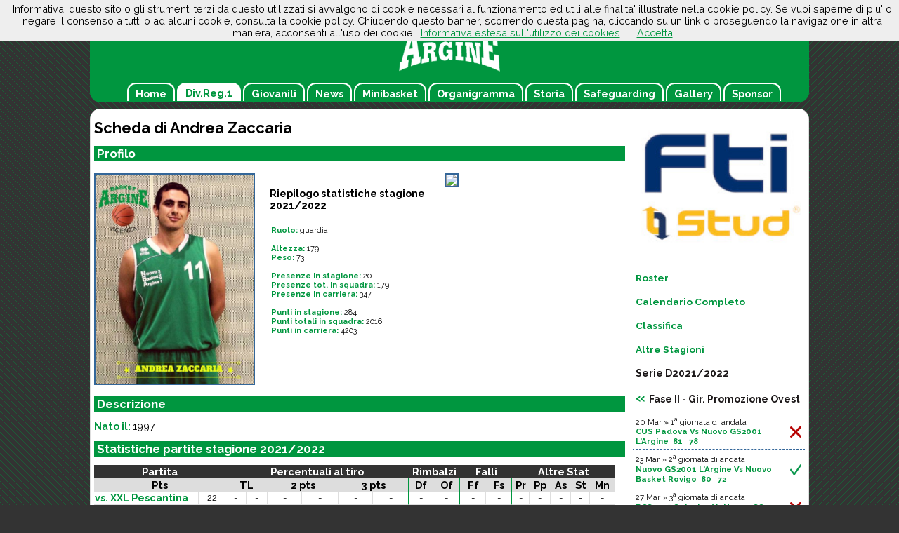

--- FILE ---
content_type: text/html; charset=UTF-8
request_url: http://www.arginebasket.it/profile.php?season=2022&subj=1&exteid=4&extobj=203&obj=41863&action=view&eid=5
body_size: 5554
content:
<?xml encoding="utf-8" version="1.0"?>
<!DOCTYPE html PUBLIC "-//W3C//DTD XHTML 1.1//EN" 
"http://www.w3.org/TR/xhtml11/DTD/xhtml11.dtd">
<html xmlns="http://www.w3.org/1999/xhtml" xml:lang="it" xmlns:fb="http://www.facebook.com/2008/fbml" xmlns:og="http://opengraphprotocol.org/schema/" >  
<head>

 <meta http-equiv="Content-Type" content="text/html;
charset=UTF-8" />
<link rel="icon" 
      type="image/png" 
      href="favicon.ico" />
	<meta name="robots" content="index, follow" />
	<link rel="shortcut icon" href="/favicon.ico" type="image/x-icon" />
  

<meta 
  name="description" 
  content="A.S.D. Nuovo G.S. L'Argine Basket 2001: Risultati delle squadre, news, classifiche, profili giocatori [Powered by playBASKET.it]" 
/>
<meta 
  name="keywords" 
  content="A.S.D. Nuovo G.S. L'Argine Basket 2001,basket,pallacanestro,campionato,squadre,giovanili"
/>


<meta property="og:title" content="Zaccaria Andrea" /> 
<meta property="og:type" content="article" />
  <meta property="og:image" content="http://www.arginebasket.it/images/custom/logo-square.png" />
  <link rel="image_src" href="http://www.arginebasket.it/images/custom/logo-square.png" />
<meta property="og:site_name" content="A.S.D. Nuovo G.S. L'Argine Basket 2001" />
<meta property="og:description" content="A.S.D. Nuovo G.S. L'Argine Basket 2001: Risultati delle squadre, news, classifiche, profili giocatori [Powered by playBASKET.it]" /> 
  


	<link rel='stylesheet' type='text/css' href='http://www.arginebasket.it/min/?g=ps.common.css' media='screen' />  

  <link href='http://fonts.googleapis.com/css?family=Raleway:400,700,100' rel='stylesheet' type='text/css' />
<meta http-equiv='X-UA-Compatible' content='IE=9,10,11' />
<meta name='viewport' content='width=device-width, initial-scale=1' />  

	
  
  <script type="text/javascript" src="https://apis.google.com/js/plusone.js"></script>
  
  <script type='text/javascript' src='http://www.arginebasket.it/min/?g=ps.common.js'></script>

<title>A.S.D. Nuovo G.S. L'Argine Basket 2001</title>
</head>
<body>

	<!-- header -->
		<div id="header">
			
    

  
<div id='menu'>

  <a href='http://www.arginebasket.it' rel='home'>  
    <div id='logo_header'><img src='http://www.arginebasket.it/images/custom/logo-header.png'></div>
  </a>  
  <label for='headingTitle' class='headingTitle'><span></span><span></span><span></span></label>
  <input type='checkbox' id='headingTitle' role='button' />  
  <ul>

      <li><a href='http://www.arginebasket.it/index.php' title="Home">Home</a>
      </li>
      <li><a href='team.php?eid=4&amp;obj=203&amp;action=view&amp;mod=hm' class="active" title="Div.Reg.1">Div.Reg.1</a>
      </li>
      <li><a href='club.php?action=listall&amp;eid=4&amp;exteid=3&amp;extobj=182&amp;seniority=J' title="Giovanili">Giovanili</a>
      </li>
      <li><a href='news.php' title="News">News</a>
      </li>
      <li><a href='list.php?type=1&amp;eid=1&amp;obj=3&amp;lang=it' title="Minibasket">Minibasket</a>
      </li>
      <li><a href='view.php?type=4&amp;eid=1&amp;obj=1&amp;id=1&amp;lang=it' title="Organigramma">Organigramma</a>
      </li>
      <li><a href='view.php?type=4&amp;eid=1&amp;obj=1&amp;id=2&amp;lang=it' title="Storia">Storia</a>
      </li>
      <li><a href='view.php?type=4&amp;eid=1&amp;obj=1&amp;id=50&amp;lang=it' title="Safeguarding">Safeguarding</a>
      </li>
      <li><a href='https://www.instagram.com/arginebasket/' title="Gallery">Gallery</a>
      </li>
      <li><a href='sponsor.php' title="Sponsor">Sponsor</a>
      </li>    </ul>
    
  
  </div>  
  <script type="text/javascript">
    var subMenu = 1;
  </script>	</div>
  	<div class="colmask dualcol">
    	<div class="colmid">
  		<div class="colleft">
			  <div class="col1">				
          
<div class="profile">

   <h2>Scheda di Andrea Zaccaria</h2>
   
<div class='profile_section'>
  <h3 class='headline_title'>Profilo</h3>
  <div class = 'onethird'>
         <img src="https://www.playbasket.it/images//profiles/zaccaria_andrea[pB-41863]-largine2001[2017-2018].jpg" alt="foto di Andrea Zaccaria" class='picture' />
  </div>
    <div class = 'onethird'>
      <h4>Riepilogo statistiche stagione 2021/2022</h4>
      <p>
        <b>Ruolo: </b>guardia<br />
        <br />
        <b>Altezza:</b> 179<br />
        <b>Peso:</b> 73<br />
            <br />
            <b>Presenze in stagione: </b>20<br />
            <b>Presenze tot. in squadra: </b>179<br />
            <i><b>Presenze in carriera: </b>347</i><br />
        
            <br />
            <b>Punti in stagione: </b>284<br />
            <b>Punti totali in squadra: </b>2016<br />
            <i><b>Punti in carriera: </b>4203</i><br />
            <br />
        </p>
      </div>
    <div class = 'onethird'>
      <img src='http://chart.apis.google.com/chart?cht=lc&chs=200x125&chd=t:88,48,60,48,72,72,56,44,88,60,60,36,64,68,36,72,60,36,32,36&chco=00963f&chf=bg,s,FFFFFF&chxt=x,y&chxl=0:||1:|0|25+Pts' class='stats' />
    </div>
</div>
<div class='profile_section'>     <h3 class='headline_title'>Descrizione</h3>
   
            <p><b>Nato il: </b>1997</p>
</div>
<div class='profile_section'>
  <h3 class='headline_title'>Statistiche partite stagione 2021/2022</h2>
     <table cellspacing="0" class='stats'>
     	<thead>
     	<tr>
  			<th width=25% colspan=2>Partita</th>
  			<th width=35% colspan=6>Percentuali al tiro</th>
  			<th width=10% colspan=2>Rimbalzi</th>
  			<th width=10% colspan=2>Falli</th>
  			<th width=20% colspan=5>Altre Stat</th>			
  		</tr>  
  		</thead> 	
  		<tbody>    			
        <tr>         
           <th colspan=2 class='divisore'>Pts</th>
           <th colspan=2 align='center' class='tiri'>TL</th>
           <th colspan=2 align='center' class='tiri'>2 pts</th>
           <th colspan=2 class='divisore' style='text-align: center'>3 pts</th>         
           <th>Df</th><th class='divisore'>Of</th>         
           <th>Ff</th><th class='divisore'>Fs</th>
           <th>Pr</th><th>Pp</th><th>As</th><th>St</th><th>Mn</th>         
        </tr>
        <tr>
          <td class="sq"><a href="http://www.arginebasket.it/match.php?obj=555414&exteid=4&extobj=203">vs. XXL Pescantina</a>
          </td>
          <td class='divisore'>22</td>

          <td>-</td>
          <td>-</td>
          <td>-</td>
          <td>-</td>
          <td>-</td>
          <td class='divisore'>-</td>
          <td>-</td>
          <td class='divisore'>-</td>
          <td>-</td>
          <td class='divisore'>-</td>
          <td>-</td>
          <td>-</td>            
          <td>-</td>
          <td>-</td>
          <td>-</td>
       </tr>
        <tr>
          <td class="sq"><a href="http://www.arginebasket.it/match.php?obj=555416&exteid=4&extobj=203">@ Pallacanestro Breganze</a>
          </td>
          <td class='divisore'>12</td>

          <td>-</td>
          <td>-</td>
          <td>-</td>
          <td>-</td>
          <td>-</td>
          <td class='divisore'>-</td>
          <td>-</td>
          <td class='divisore'>-</td>
          <td>-</td>
          <td class='divisore'>-</td>
          <td>-</td>
          <td>-</td>            
          <td>-</td>
          <td>-</td>
          <td>-</td>
       </tr>
        <tr>
          <td class="sq"><a href="http://www.arginebasket.it/match.php?obj=555419&exteid=4&extobj=203">vs. Concordia Schio</a>
          </td>
          <td class='divisore'>15</td>

          <td>-</td>
          <td>-</td>
          <td>-</td>
          <td>-</td>
          <td>-</td>
          <td class='divisore'>-</td>
          <td>-</td>
          <td class='divisore'>-</td>
          <td>-</td>
          <td class='divisore'>-</td>
          <td>-</td>
          <td>-</td>            
          <td>-</td>
          <td>-</td>
          <td>-</td>
       </tr>
        <tr>
          <td class="sq"><a href="http://www.arginebasket.it/match.php?obj=555424&exteid=4&extobj=203">@ Pallacanestro Buster Verona</a>
          </td>
          <td class='divisore'>12</td>

          <td>-</td>
          <td>-</td>
          <td>-</td>
          <td>-</td>
          <td>-</td>
          <td class='divisore'>-</td>
          <td>-</td>
          <td class='divisore'>-</td>
          <td>-</td>
          <td class='divisore'>-</td>
          <td>-</td>
          <td>-</td>            
          <td>-</td>
          <td>-</td>
          <td>-</td>
       </tr>
        <tr>
          <td class="sq"><a href="http://www.arginebasket.it/match.php?obj=555427&exteid=4&extobj=203">@ Leobasket Lonigo</a>
          </td>
          <td class='divisore'>18</td>

          <td>-</td>
          <td>-</td>
          <td>-</td>
          <td>-</td>
          <td>-</td>
          <td class='divisore'>-</td>
          <td>-</td>
          <td class='divisore'>-</td>
          <td>-</td>
          <td class='divisore'>-</td>
          <td>-</td>
          <td>-</td>            
          <td>-</td>
          <td>-</td>
          <td>-</td>
       </tr>
        <tr>
          <td class="sq"><a href="http://www.arginebasket.it/match.php?obj=555432&exteid=4&extobj=203">vs. Araceli Vicenza</a>
          </td>
          <td class='divisore'>18</td>

          <td>-</td>
          <td>-</td>
          <td>-</td>
          <td>-</td>
          <td>-</td>
          <td class='divisore'>-</td>
          <td>-</td>
          <td class='divisore'>-</td>
          <td>-</td>
          <td class='divisore'>-</td>
          <td>-</td>
          <td>-</td>            
          <td>-</td>
          <td>-</td>
          <td>-</td>
       </tr>
        <tr>
          <td class="sq"><a href="http://www.arginebasket.it/match.php?obj=555435&exteid=4&extobj=203">@ U.S. Virtus Isola</a>
          </td>
          <td class='divisore'>14</td>

          <td>-</td>
          <td>-</td>
          <td>-</td>
          <td>-</td>
          <td>-</td>
          <td class='divisore'>-</td>
          <td>-</td>
          <td class='divisore'>-</td>
          <td>-</td>
          <td class='divisore'>-</td>
          <td>-</td>
          <td>-</td>            
          <td>-</td>
          <td>-</td>
          <td>-</td>
       </tr>
        <tr>
          <td class="sq"><a href="http://www.arginebasket.it/match.php?obj=555441&exteid=4&extobj=203">@ XXL Pescantina</a>
          </td>
          <td class='divisore'>11</td>

          <td>-</td>
          <td>-</td>
          <td>-</td>
          <td>-</td>
          <td>-</td>
          <td class='divisore'>-</td>
          <td>-</td>
          <td class='divisore'>-</td>
          <td>-</td>
          <td class='divisore'>-</td>
          <td>-</td>
          <td>-</td>            
          <td>-</td>
          <td>-</td>
          <td>-</td>
       </tr>
        <tr>
          <td class="sq"><a href="http://www.arginebasket.it/match.php?obj=555444&exteid=4&extobj=203">vs. Pallacanestro Breganze</a>
          </td>
          <td class='divisore'>22</td>

          <td>-</td>
          <td>-</td>
          <td>-</td>
          <td>-</td>
          <td>-</td>
          <td class='divisore'>-</td>
          <td>-</td>
          <td class='divisore'>-</td>
          <td>-</td>
          <td class='divisore'>-</td>
          <td>-</td>
          <td>-</td>            
          <td>-</td>
          <td>-</td>
          <td>-</td>
       </tr>
        <tr>
          <td class="sq"><a href="http://www.arginebasket.it/match.php?obj=555465&exteid=4&extobj=203">vs. U.S. Virtus Isola</a>
          </td>
          <td class='divisore'>15</td>

          <td>-</td>
          <td>-</td>
          <td>-</td>
          <td>-</td>
          <td>-</td>
          <td class='divisore'>-</td>
          <td>-</td>
          <td class='divisore'>-</td>
          <td>-</td>
          <td class='divisore'>-</td>
          <td>-</td>
          <td>-</td>            
          <td>-</td>
          <td>-</td>
          <td>-</td>
       </tr>
        <tr>
          <td class="sq"><a href="http://www.arginebasket.it/match.php?obj=555447&exteid=4&extobj=203">@ Concordia Schio</a>
          </td>
          <td class='divisore'>15</td>

          <td>-</td>
          <td>-</td>
          <td>-</td>
          <td>-</td>
          <td>-</td>
          <td class='divisore'>-</td>
          <td>-</td>
          <td class='divisore'>-</td>
          <td>-</td>
          <td class='divisore'>-</td>
          <td>-</td>
          <td>-</td>            
          <td>-</td>
          <td>-</td>
          <td>-</td>
       </tr>
        <tr>
          <td class="sq"><a href="http://www.arginebasket.it/match.php?obj=555451&exteid=4&extobj=203">vs. Pallacanestro Buster Verona</a>
          </td>
          <td class='divisore'>9</td>

          <td>-</td>
          <td>-</td>
          <td>-</td>
          <td>-</td>
          <td>-</td>
          <td class='divisore'>-</td>
          <td>-</td>
          <td class='divisore'>-</td>
          <td>-</td>
          <td class='divisore'>-</td>
          <td>-</td>
          <td>-</td>            
          <td>-</td>
          <td>-</td>
          <td>-</td>
       </tr>
        <tr>
          <td class="sq"><a href="http://www.arginebasket.it/match.php?obj=555460&exteid=4&extobj=203">@ Araceli Vicenza</a>
          </td>
          <td class='divisore'>16</td>

          <td>-</td>
          <td>-</td>
          <td>-</td>
          <td>-</td>
          <td>-</td>
          <td class='divisore'>-</td>
          <td>-</td>
          <td class='divisore'>-</td>
          <td>-</td>
          <td class='divisore'>-</td>
          <td>-</td>
          <td>-</td>            
          <td>-</td>
          <td>-</td>
          <td>-</td>
       </tr>
        <tr>
          <td class="sq"><a href="http://www.arginebasket.it/match.php?obj=597655&exteid=4&extobj=203">@ CUS Padova</a>
          </td>
          <td class='divisore'>17</td>

          <td>-</td>
          <td>-</td>
          <td>-</td>
          <td>-</td>
          <td>-</td>
          <td class='divisore'>-</td>
          <td>-</td>
          <td class='divisore'>-</td>
          <td>-</td>
          <td class='divisore'>-</td>
          <td>-</td>
          <td>-</td>            
          <td>-</td>
          <td>-</td>
          <td>-</td>
       </tr>
        <tr>
          <td class="sq"><a href="http://www.arginebasket.it/match.php?obj=597665&exteid=4&extobj=203">@ BCS1975 Solesino</a>
          </td>
          <td class='divisore'>9</td>

          <td>-</td>
          <td>-</td>
          <td>-</td>
          <td>-</td>
          <td>-</td>
          <td class='divisore'>-</td>
          <td>-</td>
          <td class='divisore'>-</td>
          <td>-</td>
          <td class='divisore'>-</td>
          <td>-</td>
          <td>-</td>            
          <td>-</td>
          <td>-</td>
          <td>-</td>
       </tr>
        <tr>
          <td class="sq"><a href="http://www.arginebasket.it/match.php?obj=597669&exteid=4&extobj=203">vs. Pallacanestro Mestrino</a>
          </td>
          <td class='divisore'>18</td>

          <td>-</td>
          <td>-</td>
          <td>-</td>
          <td>-</td>
          <td>-</td>
          <td class='divisore'>-</td>
          <td>-</td>
          <td class='divisore'>-</td>
          <td>-</td>
          <td class='divisore'>-</td>
          <td>-</td>
          <td>-</td>            
          <td>-</td>
          <td>-</td>
          <td>-</td>
       </tr>
        <tr>
          <td class="sq"><a href="http://www.arginebasket.it/match.php?obj=597671&exteid=4&extobj=203">vs. CUS Padova</a>
          </td>
          <td class='divisore'>15</td>

          <td>-</td>
          <td>-</td>
          <td>-</td>
          <td>-</td>
          <td>-</td>
          <td class='divisore'>-</td>
          <td>-</td>
          <td class='divisore'>-</td>
          <td>-</td>
          <td class='divisore'>-</td>
          <td>-</td>
          <td>-</td>            
          <td>-</td>
          <td>-</td>
          <td>-</td>
       </tr>
        <tr>
          <td class="sq"><a href="http://www.arginebasket.it/match.php?obj=597676&exteid=4&extobj=203">@ Nuovo Basket Rovigo</a>
          </td>
          <td class='divisore'>9</td>

          <td>-</td>
          <td>-</td>
          <td>-</td>
          <td>-</td>
          <td>-</td>
          <td class='divisore'>-</td>
          <td>-</td>
          <td class='divisore'>-</td>
          <td>-</td>
          <td class='divisore'>-</td>
          <td>-</td>
          <td>-</td>            
          <td>-</td>
          <td>-</td>
          <td>-</td>
       </tr>
        <tr>
          <td class="sq"><a href="http://www.arginebasket.it/match.php?obj=597682&exteid=4&extobj=203">vs. BCS1975 Solesino</a>
          </td>
          <td class='divisore'>8</td>

          <td>-</td>
          <td>-</td>
          <td>-</td>
          <td>-</td>
          <td>-</td>
          <td class='divisore'>-</td>
          <td>-</td>
          <td class='divisore'>-</td>
          <td>-</td>
          <td class='divisore'>-</td>
          <td>-</td>
          <td>-</td>            
          <td>-</td>
          <td>-</td>
          <td>-</td>
       </tr>
        <tr>
          <td class="sq"><a href="http://www.arginebasket.it/match.php?obj=597683&exteid=4&extobj=203">@ Pallacanestro Mestrino</a>
          </td>
          <td class='divisore'>9</td>

          <td>-</td>
          <td>-</td>
          <td>-</td>
          <td>-</td>
          <td>-</td>
          <td class='divisore'>-</td>
          <td>-</td>
          <td class='divisore'>-</td>
          <td>-</td>
          <td class='divisore'>-</td>
          <td>-</td>
          <td>-</td>            
          <td>-</td>
          <td>-</td>
          <td>-</td>
       </tr>	
      	<tr class="sommario">
      		<td>Totale &nbsp;</td>
      		<td class='divisore'>284</td>
          <td>-</td>
          <td>-</td>
          <td>-</td>
          <td>-</td>
          <td>-</td>
          <td class='divisore'>-</td>
          <td>-</td>
          <td class='divisore'>-</td>
          <td>-</td>
          <td class='divisore'>-</td>
          <td>-</td>
          <td>-</td>            
          <td>-</td>
          <td>-</td>
          <td>-</td>
       </tr>
      	</tr>
      </tbody></table>
      	
</div>
</div>





        </div>
        <div class="col2">
          <div class='sponsor' style='padding-top: 0px; margin-top: 12px;'>

      <a href="http://www.fti-stud.com/" title="FTI - STUD - Attrezzature e accessori per il  sollevamento" target="blank">
        <img src='images/custom/sponsor/fti_thumb.jpg' title='FTI - STUD - Attrezzature e accessori per il  sollevamento' />
      </a></div>

            <div class='team_menu'>
              <ul>
                <li><a href='team.php?obj=203&mod=rs&action=view&eid=4'>Roster</a></li>
                <li><a href='calendar.php?lt=2&lc=D&season=2022&team=203&lg=6'>Calendario Completo</a></li>
                <li><a href='standings.php?lt=2&lc=D&season=2022&team=203&lg=6'>Classifica</a></li>
                <li><a href='javascript:void();' id='changeSeasonDialogAnchor'>Altre Stagioni</a>
                  <script type='text/javascript'>
                    var changeSeasonDialog = 1;
                  </script>
                  <div id='changeSeasonDialog' style='display:none;'>
                    <ul>
                      <li><a href='team.php?exteid=3&extobj=182&season=2026&action=listall&eid=4'>2025/2026</a></li>
                      <li><a href='team.php?exteid=3&extobj=182&season=2025&action=listall&eid=4'>2024/2025</a></li>
                      <li><a href='team.php?exteid=3&extobj=182&season=2024&action=listall&eid=4'>2023/2024</a></li>
                      <li><a href='team.php?exteid=3&extobj=182&season=2023&action=listall&eid=4'>2022/2023</a></li>
                      <li><a href='team.php?exteid=3&extobj=182&season=2021&action=listall&eid=4'>2020/2021</a></li>
                      <li><a href='team.php?exteid=3&extobj=182&season=2020&action=listall&eid=4'>2019/2020</a></li>
                      <li><a href='team.php?exteid=3&extobj=182&season=2019&action=listall&eid=4'>2018/2019</a></li>
                      <li><a href='team.php?exteid=3&extobj=182&season=2018&action=listall&eid=4'>2017/2018</a></li>
                      <li><a href='team.php?exteid=3&extobj=182&season=2017&action=listall&eid=4'>2016/2017</a></li>
                      <li><a href='team.php?exteid=3&extobj=182&season=2016&action=listall&eid=4'>2015/2016</a></li>
                      <li><a href='team.php?exteid=3&extobj=182&season=2015&action=listall&eid=4'>2014/2015</a></li>
                      <li><a href='team.php?exteid=3&extobj=182&season=2014&action=listall&eid=4'>2013/2014</a></li>
                      <li><a href='team.php?exteid=3&extobj=182&season=2013&action=listall&eid=4'>2012/2013</a></li>
                      <li><a href='team.php?exteid=3&extobj=182&season=2012&action=listall&eid=4'>2011/2012</a></li>
                      <li><a href='team.php?exteid=3&extobj=182&season=2011&action=listall&eid=4'>2010/2011</a></li>
                      <li><a href='team.php?exteid=3&extobj=182&season=2010&action=listall&eid=4'>2009/2010</a></li>
                      <li><a href='team.php?exteid=3&extobj=182&season=2009&action=listall&eid=4'>2008/2009</a></li>
                      <li><a href='team.php?exteid=3&extobj=182&season=2006&action=listall&eid=4'>2005/2006</a></li>
                      <li><a href='team.php?exteid=3&extobj=182&action=listall&eid=4'>-1/</a></li>
                    </ul>
                  </div>
                </li>      
              </ul>
            </div>      
            <div class='pane_title'>Serie D<span>2021/2022</span></div>            <script type='text/javascript'>
              var slidingMatchList = 1;
              var slidingMatchKey = 1;
            </script>

              <div id='slidingPanelMask'>      
                <div id='slidingMatchList'>
                  <div id='slidingMatchList-0' class='slidingMatchPanel'>
                    <div class='pane_title'>Girone D
                      <a rel='panel' href='#slidingMatchList-1'> &raquo; </a>
                    </div>
            <ul class='match_team_list'>
      	        <li>
                  <div class='match_date_round'>16 Ott &raquo; 1<sup>a</sup> giornata di andata
                  </div>
                  <div class='match_list_item'>
                    
                    <div class='match_result_icon'> 
                      <img src='http://www.arginebasket.it/images/icons/match/match_won.png' alt='W' title='Gara Vinta' />
                    </div><a href="http://www.arginebasket.it/match.php?obj=555414&exteid=4&extobj=203">Nuovo GS2001 L'Argine Vs XXL Pescantina &nbsp;79 &nbsp; 64</a>
                  </div>
                </li>
      	        <li>
                  <div class='match_date_round'>23 Ott &raquo; 2<sup>a</sup> giornata di andata
                  </div>
                  <div class='match_list_item'>
                    
                    <div class='match_result_icon'> 
                      <img src='http://www.arginebasket.it/images/icons/match/match_won.png' alt='W' title='Gara Vinta' />
                    </div><a href="http://www.arginebasket.it/match.php?obj=555416&exteid=4&extobj=203">Pallacanestro Breganze Vs Nuovo GS2001 L'Argine &nbsp;57 &nbsp; 72</a>
                  </div>
                </li>
      	        <li>
                  <div class='match_date_round'>30 Ott &raquo; 3<sup>a</sup> giornata di andata
                  </div>
                  <div class='match_list_item'>
                    
                    <div class='match_result_icon'> 
                      <img src='http://www.arginebasket.it/images/icons/match/match_lost.png' alt='L' title='Gara Persa' />
                    </div><a href="http://www.arginebasket.it/match.php?obj=555419&exteid=4&extobj=203">Nuovo GS2001 L'Argine Vs Concordia Schio &nbsp;75 &nbsp; 80</a>
                  </div>
                </li>
      	        <li>
                  <div class='match_date_round'>7 Nov &raquo; 4<sup>a</sup> giornata di andata
                  </div>
                  <div class='match_list_item'>
                    
                    <div class='match_result_icon'> 
                      <img src='http://www.arginebasket.it/images/icons/match/match_won.png' alt='W' title='Gara Vinta' />
                    </div><a href="http://www.arginebasket.it/match.php?obj=555424&exteid=4&extobj=203">Pallacanestro Buster Verona Vs Nuovo GS2001 L'Argine &nbsp;74 &nbsp; 81</a>
                  </div>
                </li>
      	        <li>
                  <div class='match_date_round'>13 Nov &raquo; 5<sup>a</sup> giornata di andata
                  </div>
                  <div class='match_list_item'>
                    
                    <div class='match_result_icon'> 
                      <img src='http://www.arginebasket.it/images/icons/match/match_won.png' alt='W' title='Gara Vinta' />
                    </div><a href="http://www.arginebasket.it/match.php?obj=555427&exteid=4&extobj=203">Leobasket Lonigo Vs Nuovo GS2001 L'Argine &nbsp;51 &nbsp; 81</a>
                  </div>
                </li>
      	        <li>
                  <div class='match_date_round'>20 Nov &raquo; 6<sup>a</sup> giornata di andata
                  </div>
                  <div class='match_list_item'>
                    
                    <div class='match_result_icon'> 
                      <img src='http://www.arginebasket.it/images/icons/match/match_won.png' alt='W' title='Gara Vinta' />
                    </div><a href="http://www.arginebasket.it/match.php?obj=555432&exteid=4&extobj=203">Nuovo GS2001 L'Argine Vs Araceli Vicenza &nbsp;74 &nbsp; 66</a>
                  </div>
                </li>
      	        <li>
                  <div class='match_date_round'>27 Nov &raquo; 7<sup>a</sup> giornata di andata
                  </div>
                  <div class='match_list_item'>
                    
                    <div class='match_result_icon'> 
                      <img src='http://www.arginebasket.it/images/icons/match/match_lost.png' alt='L' title='Gara Persa' />
                    </div><a href="http://www.arginebasket.it/match.php?obj=555435&exteid=4&extobj=203">U.S. Virtus Isola Vs Nuovo GS2001 L'Argine &nbsp;76 &nbsp; 66</a>
                  </div>
                </li>
      	        <li>
                  <div class='match_date_round'>11 Dic &raquo; 1<sup>a</sup> giornata di ritorno
                  </div>
                  <div class='match_list_item'>
                    
                    <div class='match_result_icon'> 
                      <img src='http://www.arginebasket.it/images/icons/match/match_lost.png' alt='L' title='Gara Persa' />
                    </div><a href="http://www.arginebasket.it/match.php?obj=555441&exteid=4&extobj=203">XXL Pescantina Vs Nuovo GS2001 L'Argine &nbsp;60 &nbsp; 58</a>
                  </div>
                </li>
      	        <li>
                  <div class='match_date_round'>18 Dic &raquo; 2<sup>a</sup> giornata di ritorno
                  </div>
                  <div class='match_list_item'>
                    
                    <div class='match_result_icon'> 
                      <img src='http://www.arginebasket.it/images/icons/match/match_lost.png' alt='L' title='Gara Persa' />
                    </div><a href="http://www.arginebasket.it/match.php?obj=555444&exteid=4&extobj=203">Nuovo GS2001 L'Argine Vs Pallacanestro Breganze &nbsp;86 &nbsp; 92</a>
                  </div>
                </li>
      	        <li>
                  <div class='match_date_round'>5 Feb &raquo; 7<sup>a</sup> giornata di ritorno
                  </div>
                  <div class='match_list_item'>
                    
                    <div class='match_result_icon'> 
                      <img src='http://www.arginebasket.it/images/icons/match/match_won.png' alt='W' title='Gara Vinta' />
                    </div><a href="http://www.arginebasket.it/match.php?obj=555465&exteid=4&extobj=203">Nuovo GS2001 L'Argine Vs U.S. Virtus Isola &nbsp;74 &nbsp; 57</a>
                  </div>
                </li>
      	        <li>
                  <div class='match_date_round'>13 Feb &raquo; 3<sup>a</sup> giornata di ritorno
                  </div>
                  <div class='match_list_item'>
                    
                    <div class='match_result_icon'> 
                      <img src='http://www.arginebasket.it/images/icons/match/match_lost.png' alt='L' title='Gara Persa' />
                    </div><a href="http://www.arginebasket.it/match.php?obj=555447&exteid=4&extobj=203">Concordia Schio Vs Nuovo GS2001 L'Argine &nbsp;66 &nbsp; 52</a>
                  </div>
                </li>
      	        <li>
                  <div class='match_date_round'>19 Feb &raquo; 4<sup>a</sup> giornata di ritorno
                  </div>
                  <div class='match_list_item'>
                    
                    <div class='match_result_icon'> 
                      <img src='http://www.arginebasket.it/images/icons/match/match_won.png' alt='W' title='Gara Vinta' />
                    </div><a href="http://www.arginebasket.it/match.php?obj=555451&exteid=4&extobj=203">Nuovo GS2001 L'Argine Vs Pallacanestro Buster Verona &nbsp;72 &nbsp; 59</a>
                  </div>
                </li>
      	        <li>
                  <div class='match_date_round'>26 Feb &raquo; 5<sup>a</sup> giornata di ritorno
                  </div>
                  <div class='match_list_item'>
                    
                    <div class='match_result_icon'> 
                      <img src='http://www.arginebasket.it/images/icons/match/match_won.png' alt='W' title='Gara Vinta' />
                    </div><a href="http://www.arginebasket.it/match.php?obj=555456&exteid=4&extobj=203">Nuovo GS2001 L'Argine Vs Leobasket Lonigo &nbsp;50 &nbsp; 48</a>
                  </div>
                </li>
      	        <li>
                  <div class='match_date_round'>5 Mar &raquo; 6<sup>a</sup> giornata di ritorno
                  </div>
                  <div class='match_list_item'>
                    
                    <div class='match_result_icon'> 
                      <img src='http://www.arginebasket.it/images/icons/match/match_won.png' alt='W' title='Gara Vinta' />
                    </div><a href="http://www.arginebasket.it/match.php?obj=555460&exteid=4&extobj=203">Araceli Vicenza Vs Nuovo GS2001 L'Argine &nbsp;60 &nbsp; 77</a>
                  </div>
                </li>
            </ul>
                  </div>
                  <div id='slidingMatchList-1' class='slidingMatchActive slidingMatchPanel'>
                    <div class='pane_title'>
                      <a rel='panel' href='#slidingMatchList-0'> &laquo; </a> Fase II - Gir. Promozione Ovest
                    </div>
            <ul class='match_team_list'>
      	        <li>
                  <div class='match_date_round'>20 Mar &raquo; 1<sup>a</sup> giornata di andata
                  </div>
                  <div class='match_list_item'>
                    
                    <div class='match_result_icon'> 
                      <img src='http://www.arginebasket.it/images/icons/match/match_lost.png' alt='L' title='Gara Persa' />
                    </div><a href="http://www.arginebasket.it/match.php?obj=597655&exteid=4&extobj=203">CUS Padova Vs Nuovo GS2001 L'Argine &nbsp;81 &nbsp; 78</a>
                  </div>
                </li>
      	        <li>
                  <div class='match_date_round'>23 Mar &raquo; 2<sup>a</sup> giornata di andata
                  </div>
                  <div class='match_list_item'>
                    
                    <div class='match_result_icon'> 
                      <img src='http://www.arginebasket.it/images/icons/match/match_won.png' alt='W' title='Gara Vinta' />
                    </div><a href="http://www.arginebasket.it/match.php?obj=597662&exteid=4&extobj=203">Nuovo GS2001 L'Argine Vs Nuovo Basket Rovigo &nbsp;80 &nbsp; 72</a>
                  </div>
                </li>
      	        <li>
                  <div class='match_date_round'>27 Mar &raquo; 3<sup>a</sup> giornata di andata
                  </div>
                  <div class='match_list_item'>
                    
                    <div class='match_result_icon'> 
                      <img src='http://www.arginebasket.it/images/icons/match/match_lost.png' alt='L' title='Gara Persa' />
                    </div><a href="http://www.arginebasket.it/match.php?obj=597665&exteid=4&extobj=203">BCS1975 Solesino Vs Nuovo GS2001 L'Argine &nbsp;72 &nbsp; 61</a>
                  </div>
                </li>
      	        <li>
                  <div class='match_date_round'>2 Apr &raquo; 4<sup>a</sup> giornata di andata
                  </div>
                  <div class='match_list_item'>
                    
                    <div class='match_result_icon'> 
                      <img src='http://www.arginebasket.it/images/icons/match/match_won.png' alt='W' title='Gara Vinta' />
                    </div><a href="http://www.arginebasket.it/match.php?obj=597669&exteid=4&extobj=203">Nuovo GS2001 L'Argine Vs Pallacanestro Mestrino &nbsp;72 &nbsp; 65</a>
                  </div>
                </li>
      	        <li>
                  <div class='match_date_round'>9 Apr &raquo; 1<sup>a</sup> giornata di ritorno
                  </div>
                  <div class='match_list_item'>
                    
                    <div class='match_result_icon'> 
                      <img src='http://www.arginebasket.it/images/icons/match/match_lost.png' alt='L' title='Gara Persa' />
                    </div><a href="http://www.arginebasket.it/match.php?obj=597671&exteid=4&extobj=203">Nuovo GS2001 L'Argine Vs CUS Padova &nbsp;67 &nbsp; 74</a>
                  </div>
                </li>
      	        <li>
                  <div class='match_date_round'>14 Apr &raquo; 2<sup>a</sup> giornata di ritorno
                  </div>
                  <div class='match_list_item'>
                    
                    <div class='match_result_icon'> 
                      <img src='http://www.arginebasket.it/images/icons/match/match_lost.png' alt='L' title='Gara Persa' />
                    </div><a href="http://www.arginebasket.it/match.php?obj=597676&exteid=4&extobj=203">Nuovo Basket Rovigo Vs Nuovo GS2001 L'Argine &nbsp;62 &nbsp; 59</a>
                  </div>
                </li>
      	        <li>
                  <div class='match_date_round'>24 Apr &raquo; 3<sup>a</sup> giornata di ritorno
                  </div>
                  <div class='match_list_item'>
                    
                    <div class='match_result_icon'> 
                      <img src='http://www.arginebasket.it/images/icons/match/match_lost.png' alt='L' title='Gara Persa' />
                    </div><a href="http://www.arginebasket.it/match.php?obj=597682&exteid=4&extobj=203">Nuovo GS2001 L'Argine Vs BCS1975 Solesino &nbsp;78 &nbsp; 84</a>
                  </div>
                </li>
      	        <li>
                  <div class='match_date_round'>30 Apr &raquo; 4<sup>a</sup> giornata di ritorno
                  </div>
                  <div class='match_list_item'>
                    
                    <div class='match_result_icon'> 
                      <img src='http://www.arginebasket.it/images/icons/match/match_lost.png' alt='L' title='Gara Persa' />
                    </div><a href="http://www.arginebasket.it/match.php?obj=597683&exteid=4&extobj=203">Pallacanestro Mestrino Vs Nuovo GS2001 L'Argine &nbsp;70 &nbsp; 54</a>
                  </div>
                </li>
            </ul>
                  </div>    </div>
              </div> 
        </div>
      </div>
    </div>			
	</div>
      	<div id="tailer">
		    <div class='login_button'>


      <a id='loginDialogAnchor' href='javascript:void(0);'><img class='login_anchor image_button' src='http://www.arginebasket.it/images/icons/actions/login_off.png' alt='login' /></a><div id='header_login_box'>
<form action="http://www.arginebasket.it/login.php" name="loginbox" method="post">
  <p style='font-style: italic; font-weight: bold;'>Area ad accesso limitato</p>
  <div class='login_input'>
    <div style='float: left; clear: both; width: 100%;'><label style='float: left; width: 100px; font-size: 0.9em; margin-top 2px;'>Username: </label><input style='float: left; width: 160px;' type="text" name="u_name" /></div>
    <div style='float: left; clear: both; margin-top: 12px; width: 100%;'><label style='float: left; width: 100px; font-size: 0.9em; margin-top 4px;'>Password: </label><input style='float: left; width: 160px;' type="password" name="u_pass" /></div>
  </div>
  <div class='login_button'>
    <input style='margin: 20px 20px 0 0; float: right;' type="submit" name="submitLogin" value="Login" />    
  </div>
</form>

</div>
    </div>
  	<p><b>A.S.D. Nuovo G.S. L'Argine Basket 2001</b> <i>powered by <a href="http://www.playbasket.it" alt='playBASKET.it' title='playBASKET.it' target='blank'>playBASKET.it</a>
     &raquo; Servizio <a href='http://www.playbasket.it/siti-internet-per-societa-di-basket' title='Siti internet per societ&agrave; di basket'>Siti Internet per Societ&agrave; di Basket</a></i></p>
     
  	
	</div>

    
  <script type='text/javascript' src='http://www.arginebasket.it/js/cookiechoices.js' ></script>  
  <script type='text/javascript'>
    document.addEventListener('DOMContentLoaded', function(event) {
      cookieChoices.showCookieConsentBar("Informativa: questo sito o gli strumenti terzi da questo utilizzati si avvalgono di cookie necessari al funzionamento ed utili alle finalita' illustrate nella cookie policy. Se vuoi saperne di piu' o negare il consenso a tutti o ad alcuni cookie, consulta la cookie policy. Chiudendo questo banner, scorrendo questa pagina, cliccando su un link o proseguendo la navigazione in altra maniera, acconsenti all'uso dei cookie.",
          'Accetta', "Informativa estesa sull'utilizzo dei cookies", 'http://www.arginebasket.it/cookie.php');
    });
  </script>
    
  <script type='text/javascript'>startSiteFX();</script>
  <script async src="https://www.googletagmanager.com/gtag/js?id=UA-6993607-7"></script>
<script>
  window.dataLayer = window.dataLayer || [];
  function gtag(){dataLayer.push(arguments);}
  gtag('js', new Date());

  gtag('config', 'UA-6993607-7');
</script>  
  
<div id="fb-root"></div>
<script>(function(d, s, id) {
  var js, fjs = d.getElementsByTagName(s)[0];
  if (d.getElementById(id)) return;
  js = d.createElement(s); js.id = id;
  js.src = "//connect.facebook.net/it_IT/sdk.js#xfbml=1&version=v2.4&appId=134779449897298";
  fjs.parentNode.insertBefore(js, fjs);
}(document, 'script', 'facebook-jssdk'));</script>

</body>
</html>

--- FILE ---
content_type: text/css; charset=UTF-8
request_url: http://www.arginebasket.it/min/?g=ps.common.css
body_size: 15103
content:
body{margin:0;padding:0;border:0;width:98%;font-size:0.8em !important;margin-left:1%;margin-right:1%;.colleft div.sponsor
img{width:100%}}@media screen and (min-width: 480px){body{margin:0;padding:0;border:0;width:98%;font-size:0.8em !important;margin-left:1%;margin-right:1%}}@media screen and (min-width: 600px){body{margin:0;padding:0;border:0;width:98%;font-size:0.8em !important;margin-left:1%;margin-right:1%}}@media screen and (min-width: 768px){body{margin:0;padding:0;border:0;width:98%;font-size:0.8em !important;margin-left:1%;margin-right:1%}}@media screen and (min-width: 768px){body{margin:0;padding:0;border:0;width:98%;font-size:0.8em !important;margin-left:1%;margin-right:1%}}@media screen and (min-width: 1024px){body{margin:0;padding:0;border:0;width:90%;font-size:0.9em !important;margin-left:5%;margin-right:5%}.colleft div.sponsor
img{width:90%}}@media screen and (min-width: 1200px){body{margin:0;padding:0;border:0;width:80%;min-width:600px;font-size:0.9em !important;margin-left:10%;margin-right:10%}.colleft div.sponsor
img{width:80%}}a{}a:hover{text-decoration:none;background-color:transparent}a:hover
img{background-color:transparent}h1,h2,h3{margin:.8em 0 .2em 0;padding:0}p{margin:.4em 0 .8em 0;padding:0}img{margin:10px
0 5px}#ads
img{display:block;padding-top:10px}a.image_anchor:hover{background-color:transparent}#header{background-color:#fff;clear:both;float:left;width:100%}#header{background-repeat:no-repeat no-repeat;border-radius:15px;margin-top:15px}#header p,
#header h1,
#header
h2{padding:.4em 15px 0 15px;margin:0}#header
ul{clear:left;float:left;width:100%;height:1.65em;list-style:none;margin:10px
0 0 0;padding:0}#header ul
li{display:inline;list-style:none;margin:0;padding:0}#header ul li
a{display:block;float:left;margin:0
0 0 1px;padding:3px
10px;text-align:center;text-decoration:none;position:relative;left:15px;line-height:1.3em}#header ul li a:hover{}#header ul li a.active,
#header ul li a.active:hover{font-weight:bold}#header ul li a
span{display:block}#header
.login_button{margin-top:-30px}#header .login_button img, #tailer .login_button
img{margin:2px
4px 2px 0px;float:right;border:0;width:24px}#tailer
.login_button{float:right}#header_login_box{display:none}#header
div.visitCounters{float:right;font-style:italic;font-size:0.9em;margin-right:12px}#layoutdims{height:39px;clear:both;margin:0;padding:6px
15px !important;text-align:right}.colmask{position:relative;clear:both;float:left;width:99.8%;overflow:hidden;border-radius:15px;margin-top:9px}.colmask
i{font-style:normal}.colmask a, .colmask a:hover{text-decoration:none}.colright,.colmid,.colleft{float:left;width:100%;position:relative}.col1,.col2,.col3{float:left;position:relative;padding:0
0 1em 0;overflow:hidden}.threecol{}.threecol
.colmid{right:25%}.threecol
.colleft{right:50%}.threecol
.col1{width:46%;left:102%}.threecol
.col2{width:24%;left:29.5%;margin-top:6px}.threecol .col2 .fb-like-box{margin-top:16px}.threecol
.col3{width:24%;left:80.5%}.threecol .col3 ul, .threecol .col2
ul{font-size:0.79em;list-style:none;margin-left:-36px}.dualcol{}.dualcol
.colmid{right:25%}.dualcol
.colleft{right:75%}.dualcol
.col1{width:74%;left:100.5%}.dualcol
.col2{width:24%;left:101.5%}.dualcol .col2
ul{font-size:0.79em;list-style:none;margin-left:-36px}.dualcol .col2 .fb-like-box{margin-top:10px}#tailer{clear:both;float:left;width:99.8%;margin-top:9px;margin-bottom:15px;border-radius:15px}#tailer
p{padding:10px;margin:0}div.gallery_tips,{width:100%}div.gallery_tips
img{width:100%}div.gallery_tips a:hover{background-color:transparent}.colmid div.news
div.content_posted_date{text-align:left;font-style:italic;margin:0px
0 12px;0;font-size:0.9em;float:left}.colmid div.news
div.content_closure{text-align:left;width:100%;padding:0;float:left;clear:both}.colmid div.news
object.embedded_video{width:640px;height:385px}.colmid div.news object.embedded_video
embed{width:640px;height:385px}.colmid
div.article{text-align:justify}.colmid
div.signature{text-align:right;font-style:italic}.colmid h1, .colmid
h2{clear:both;margin:15px
0 5px 0}.colmid
h1{font-size:1.5em}.
div.newsCategoryList
h3{font-size:1.8em}.colmid
div.news{text-align:justify;margin:0
4px}.colmid div.news
img.thumb{float:left;margin:0
8px 10px 0;width:128px}.colmid div.news
img.picture{float:left;margin:0
8px 10px 0;width:128px}.colmid div.news
i.sign{text-align:right;display:block}.colmid div.news
.biggersize{font-size:2em}.colmid div.news
div.attachment{margin-top:20px;clear:both}.colmid div.news div.attachment
img{float:none;vertical-align:middle;margin-right:10px}.colmid div.news div.attachment
li{list-style-type:none;clear:both}.colmid div.news div.attachment li
font.views{font-size:10px;float:right;display:block;margin-top:24px}h3.headline_title{margin:0.8em 0 12px 0;width:100%;padding:1px
4px 1px 4px;clear:both}div.pane_title{margin:16px
0 12px 0;width:100%;padding:1px
4px 1px 4px;clear:both;font-size:14px;font-weight:bold}div.team_menu, .dualcol .col2 div.team_menu
ul{width:100%;padding:0;margin:0}div.team_menu ul
li{margin:16px
0 12px 0;width:100%;padding:1px
4px 1px 4px}#changeSeasonDialog ul
li{list-style:none;line-height:1.5em;padding-top:0}#changeSeasonDialog ul li:before{content:"\00BB";padding-right:14px}div.col2
ul.match_team_list{width:100%}div.col2 ul.match_team_list
li{border-bottom:1px dashed #369;padding-bottom:4px;margin-bottom:4px}div.col2 ul.match_team_list
img{height:14px;margin:0
3px -2px 6px}div.col2 ul.match_team_list
div.match_list_item{min-height:16px}div.col2 ul.match_team_list
div.match_result_icon{float:right}div.col2 ul.match_team_list div.match_result_icon
img{margin-right:6px;padding-bottom:6px;height:16px}.social_panel{text-align:center}.external_links ul
li{list-style:none}div.team_sponsors{width:100%;float:left;margin-top:16px}div.team_sponsors
div.team_sponsor_item{width:100%;float:left;border-top:2px dashed #eee;padding-top:12px;padding-bottom:12px}div.team_sponsors
div.team_sponsor_item_first{border:none}div.team_sponsors div.team_sponsor_item
img{max-width:100%}div.team_sponsors div.team_sponsor_item
div{width:50%;float:left;margin:0}div.team_sponsors div.team_sponsor_item div.team_sponsor_item_description
p{text-align:right;padding-right:6px}div.team_sponsor_item_description{text-align:right}div.team_sponsor_item_description
span{font-weight:bold;padding-right:6px}div.sponsor{text-align:center;width:100%;clear:both;padding:20px
0 10px 0}div.sponsor_box{text-align:center;clear:both;margin:0
0 10px 0;display:block;background-color:#ddd;margin-left:auto;margin-right:auto}div.sponsor120x120{float:right;margin:0
0 8px 8px}div.sponsor120x90, #header
div.sponsor120x90{float:left;margin:3px
2px 0 0}div.sponsor120x60{float:left;margin:3px
2px 0 0;width:120px}div.sponsor234x60{float:right;clear:both;margin:0;padding:0}div.profile
img.picture{float:left;width:30%;max-width:256px;margin:2px}div.profile
div{clear:both;margin-top:5px}div.profile
div.onethird{clear:none;float:left;width:33%}div.profile div.onethird
p{padding:2px;font-size:11px}div.profile div.onethird
img{border:2px
solid #369;margin:0
0 16px 0}div.profile div.onethird
img.picture{width:320px;max-width:90%;border:2px
solid #369}div.team_season_title{clear:both;font-weight:bold;font-size:1.2em;text-decoration:none}#leftpane .uiStreamStory
.mainWrapper{margin:0}ul.admin_options
li{line-height:2.5em;padding-top:20px}ul.admin_options li ul
li{list-style:none;line-height:1.5em;padding-top:0}ul.admin_options li ul li:before{content:"\00BB";padding-right:14px}table.stats input, table.stats td
textarea{width:96%}table.stats a.thumb
img{width:30%}.contentManageForm .articleManager
div{float:left;margin-top:8px;width:16%;font-size:9px;font-style:italic;font-weight:bold;text-align:center}.contentManageForm
.articleDisabled{color:#666;background-color:#eee}.contentManageForm .articleDisabled
a{color:#a55;background-color:#eee}.pbVideosList{width:100%;clear:both;text-align:center;margin-top:0}.pbVideosList
div{position:relative;display:inline;width:145px;text-align:center}.pbVideosList .jmedia-video
img{background-color:#FFF;height:105px;margin:20px
5px}.pbVideosList div a:hover{background-color:transparent}#header input[type=checkbox]{display:none}#header #menu input[type=checkbox]:checked~ul{display:block}#header{background-color:#fff}#header
#menu{width:100%;text-align:center}#header
#logo_header{width:14%;max-height:60px;padding:auto}#header #logo_header
img{max-height:100%;max-width:100%;float:left}#header #menu
span.headingTitle{font-size:1.7em;padding-left:1.5%;width:70%;font-weight:400;display:inline-block;line-height:1.1;margin-top:8px;font-weight:light-bold;background-color:#fff;display:inline-block;text-transform:uppercase;text-align:left;background-color:transparent;color:var(--1st-color);text-decoration:none}#header #menu span.headingTitle
span{font-size:0.85em;color:var(--2nd-color)}#header #menu
label.headingTitle{display:none;float:right;height:30px;width:10%;max-width:30px;margin:2px
2% 0 0}#header #menu label.headingTitle
span{display:block;clear:both;background-color:var(--1st-color);width:100%;height:3px;margin-top:8px}@media screen and (max-width: 672px){.dualcol
.col1{display:block;width:100%}.dualcol
.col2{width:100%}}@media screen and (max-width: 480px){.dualcol .col1, .threecol
.col1{display:block;width:100%;margin-left:0}.dualcol .col2, .threecol .col2, .threecol
.col3{width:100%;clear:both;float:left;margin-left:0}.threecol
.colleft{float:left;clear:both;right:0;width:100%}.threecol
.colmid{float:left;clear:both;width:100%;right:0}.threecol .col1, .threecol .col2, .threecol
.col3{left:0}body{-webkit-text-size-adjust:100%;-ms-text-size-adjust:100%}#header input[type=checkbox]{display:none}#header #menu input[type=checkbox]:checked~ul{display:block}#header{margin-top:52px}#header
#logo_header{width:16%;margin:0% 1%;max-height:34px;padding:auto}#header #logo_header
img{margin:1px
0 0 1vw;max-width:100%;max-height:44px}#header #menu
label.headingTitle{display:block}#header
#menu{position:fixed;top:0;left:0;width:100vw;z-index:999;height:45px;background-color:#fff;border-bottom:1px solid #ddd}#header #menu
ul{display:none;list-style-type:none;margin:46px
0 0 0;padding:0;position:absolute}#header #menu
li{margin-bottom:1px}#header #menu ul li, #header #menu li
a{background-color:#fff;color:var(--1st-color);width:100vw;margin:0;padding:0;border-radius:0}#header #menu li
a{float:left;left:0}#header #menu ul li
a.active{background-color:var(--1st-color);color:#fff}#header #menu ul li:last-child
a{border-bottom:2px solid var(--2nd-color)}#header #menu li
ul{display:none}div#layoutdims{border-top:0px solid;background-color:transparent;padding:0
!important;height:20px;margin-bottom:8px}#layoutdims .ticker-wrapper.has-js{margin:0}#header #menu
li{display:inline-block;float:left;margin-right:1px}#header #menu li
a{display:block;min-width:140px;height:50px;text-align:center;line-height:50px;text-decoration:none}#header #menu li:hover
a{}#header #menu li:hover ul
a{height:40px;line-height:40px}#header #menu li:hover ul a:hover{}#header #menu li ul
li{display:block;float:none}#header #menu li ul li
a{width:auto;min-width:100px;padding:0
20px}#header #menu ul li a:hover + .hidden, #header #menu .hidden:hover{display:block}div.coltop_scroll_hider{display:none}#header div#menu
ul{margin-top:46px}}.colleft div.sponsor
img{width:100%;max-width:240px}
/*! jQuery UI - v1.12.1 - 2019-07-22
* http://jqueryui.com
* Includes: draggable.css, core.css, resizable.css, selectable.css, sortable.css, accordion.css, autocomplete.css, menu.css, button.css, controlgroup.css, checkboxradio.css, datepicker.css, dialog.css, progressbar.css, selectmenu.css, slider.css, spinner.css, tabs.css, tooltip.css, theme.css
* To view and modify this theme, visit http://jqueryui.com/themeroller/?scope=&folderName=smoothness&cornerRadiusShadow=8px&offsetLeftShadow=-8px&offsetTopShadow=-8px&thicknessShadow=8px&opacityShadow=30&bgImgOpacityShadow=0&bgTextureShadow=flat&bgColorShadow=aaaaaa&opacityOverlay=30&bgImgOpacityOverlay=0&bgTextureOverlay=flat&bgColorOverlay=aaaaaa&iconColorError=cd0a0a&fcError=cd0a0a&borderColorError=cd0a0a&bgImgOpacityError=95&bgTextureError=glass&bgColorError=fef1ec&iconColorHighlight=2e83ff&fcHighlight=363636&borderColorHighlight=fcefa1&bgImgOpacityHighlight=55&bgTextureHighlight=glass&bgColorHighlight=fbf9ee&iconColorActive=454545&fcActive=212121&borderColorActive=aaaaaa&bgImgOpacityActive=65&bgTextureActive=glass&bgColorActive=ffffff&iconColorHover=454545&fcHover=212121&borderColorHover=999999&bgImgOpacityHover=75&bgTextureHover=glass&bgColorHover=dadada&iconColorDefault=888888&fcDefault=555555&borderColorDefault=d3d3d3&bgImgOpacityDefault=75&bgTextureDefault=glass&bgColorDefault=e6e6e6&iconColorContent=222222&fcContent=222222&borderColorContent=aaaaaa&bgImgOpacityContent=75&bgTextureContent=flat&bgColorContent=ffffff&iconColorHeader=222222&fcHeader=222222&borderColorHeader=aaaaaa&bgImgOpacityHeader=75&bgTextureHeader=highlight_soft&bgColorHeader=cccccc&cornerRadius=4px&fsDefault=1.1em&fwDefault=normal&ffDefault=Verdana%2CArial%2Csans-serif
* Copyright jQuery Foundation and other contributors; Licensed MIT */
.ui-draggable-handle{-ms-touch-action:none;touch-action:none}.ui-helper-hidden{display:none}.ui-helper-hidden-accessible{border:0;clip:rect(0 0 0 0);height:1px;margin:-1px;overflow:hidden;padding:0;position:absolute;width:1px}.ui-helper-reset{margin:0;padding:0;border:0;outline:0;line-height:1.3;text-decoration:none;font-size:100%;list-style:none}.ui-helper-clearfix:before,.ui-helper-clearfix:after{content:"";display:table;border-collapse:collapse}.ui-helper-clearfix:after{clear:both}.ui-helper-zfix{width:100%;height:100%;top:0;left:0;position:absolute;opacity:0;filter:Alpha(Opacity=0)}.ui-front{z-index:100}.ui-state-disabled{cursor:default !important;pointer-events:none}.ui-icon{display:inline-block;vertical-align:middle;margin-top:-.25em;position:relative;text-indent:-99999px;overflow:hidden;background-repeat:no-repeat}.ui-widget-icon-block{left:50%;margin-left:-8px;display:block}.ui-widget-overlay{position:fixed;top:0;left:0;width:100%;height:100%}.ui-resizable{position:relative}.ui-resizable-handle{position:absolute;font-size:0.1px;display:block;-ms-touch-action:none;touch-action:none}.ui-resizable-disabled .ui-resizable-handle,
.ui-resizable-autohide .ui-resizable-handle{display:none}.ui-resizable-n{cursor:n-resize;height:7px;width:100%;top:-5px;left:0}.ui-resizable-s{cursor:s-resize;height:7px;width:100%;bottom:-5px;left:0}.ui-resizable-e{cursor:e-resize;width:7px;right:-5px;top:0;height:100%}.ui-resizable-w{cursor:w-resize;width:7px;left:-5px;top:0;height:100%}.ui-resizable-se{cursor:se-resize;width:12px;height:12px;right:1px;bottom:1px}.ui-resizable-sw{cursor:sw-resize;width:9px;height:9px;left:-5px;bottom:-5px}.ui-resizable-nw{cursor:nw-resize;width:9px;height:9px;left:-5px;top:-5px}.ui-resizable-ne{cursor:ne-resize;width:9px;height:9px;right:-5px;top:-5px}.ui-selectable{-ms-touch-action:none;touch-action:none}.ui-selectable-helper{position:absolute;z-index:100;border:1px
dotted black}.ui-sortable-handle{-ms-touch-action:none;touch-action:none}.ui-accordion .ui-accordion-header{display:block;cursor:pointer;position:relative;margin:2px
0 0 0;padding: .5em .5em .5em .7em;font-size:100%}.ui-accordion .ui-accordion-content{padding:1em
2.2em;border-top:0;overflow:auto}.ui-autocomplete{position:absolute;top:0;left:0;cursor:default}.ui-menu{list-style:none;padding:0;margin:0;display:block;outline:0}.ui-menu .ui-menu{position:absolute}.ui-menu .ui-menu-item{margin:0;cursor:pointer;list-style-image:url("[data-uri]")}.ui-menu .ui-menu-item-wrapper{position:relative;padding:3px
1em 3px .4em}.ui-menu .ui-menu-divider{margin:5px
0;height:0;font-size:0;line-height:0;border-width:1px 0 0 0}.ui-menu .ui-state-focus,
.ui-menu .ui-state-active{margin:-1px}.ui-menu-icons{position:relative}.ui-menu-icons .ui-menu-item-wrapper{padding-left:2em}.ui-menu .ui-icon{position:absolute;top:0;bottom:0;left: .2em;margin:auto 0}.ui-menu .ui-menu-icon{left:auto;right:0}.ui-button{padding: .4em 1em;display:inline-block;position:relative;line-height:normal;margin-right: .1em;cursor:pointer;vertical-align:middle;text-align:center;-webkit-user-select:none;-moz-user-select:none;-ms-user-select:none;user-select:none;overflow:visible}.ui-button,.ui-button:link,.ui-button:visited,.ui-button:hover,.ui-button:active{text-decoration:none}.ui-button-icon-only{width:2em;box-sizing:border-box;text-indent:-9999px;white-space:nowrap}input.ui-button.ui-button-icon-only{text-indent:0}.ui-button-icon-only .ui-icon{position:absolute;top:50%;left:50%;margin-top:-8px;margin-left:-8px}.ui-button.ui-icon-notext .ui-icon{padding:0;width:2.1em;height:2.1em;text-indent:-9999px;white-space:nowrap}input.ui-button.ui-icon-notext .ui-icon{width:auto;height:auto;text-indent:0;white-space:normal;padding: .4em 1em}input.ui-button::-moz-focus-inner,button.ui-button::-moz-focus-inner{border:0;padding:0}.ui-controlgroup{vertical-align:middle;display:inline-block}.ui-controlgroup>.ui-controlgroup-item{float:left;margin-left:0;margin-right:0}.ui-controlgroup>.ui-controlgroup-item:focus,.ui-controlgroup>.ui-controlgroup-item.ui-visual-focus{z-index:9999}.ui-controlgroup-vertical>.ui-controlgroup-item{display:block;float:none;width:100%;margin-top:0;margin-bottom:0;text-align:left}.ui-controlgroup-vertical .ui-controlgroup-item{box-sizing:border-box}.ui-controlgroup .ui-controlgroup-label{padding: .4em 1em}.ui-controlgroup .ui-controlgroup-label
span{font-size:80%}.ui-controlgroup-horizontal .ui-controlgroup-label+.ui-controlgroup-item{border-left:none}.ui-controlgroup-vertical .ui-controlgroup-label+.ui-controlgroup-item{border-top:none}.ui-controlgroup-horizontal .ui-controlgroup-label.ui-widget-content{border-right:none}.ui-controlgroup-vertical .ui-controlgroup-label.ui-widget-content{border-bottom:none}.ui-controlgroup-vertical .ui-spinner-input{width:75%;width:calc( 100% - 2.4em )}.ui-controlgroup-vertical .ui-spinner .ui-spinner-up{border-top-style:solid}.ui-checkboxradio-label .ui-icon-background{box-shadow:inset 1px 1px 1px #ccc;border-radius: .12em;border:none}.ui-checkboxradio-radio-label .ui-icon-background{width:16px;height:16px;border-radius:1em;overflow:visible;border:none}.ui-checkboxradio-radio-label.ui-checkboxradio-checked .ui-icon,
.ui-checkboxradio-radio-label.ui-checkboxradio-checked:hover .ui-icon{background-image:none;width:8px;height:8px;border-width:4px;border-style:solid}.ui-checkboxradio-disabled{pointer-events:none}.ui-datepicker{width:17em;padding: .2em .2em 0;display:none}.ui-datepicker .ui-datepicker-header{position:relative;padding: .2em 0}.ui-datepicker .ui-datepicker-prev,
.ui-datepicker .ui-datepicker-next{position:absolute;top:2px;width:1.8em;height:1.8em}.ui-datepicker .ui-datepicker-prev-hover,
.ui-datepicker .ui-datepicker-next-hover{top:1px}.ui-datepicker .ui-datepicker-prev{left:2px}.ui-datepicker .ui-datepicker-next{right:2px}.ui-datepicker .ui-datepicker-prev-hover{left:1px}.ui-datepicker .ui-datepicker-next-hover{right:1px}.ui-datepicker .ui-datepicker-prev span,
.ui-datepicker .ui-datepicker-next
span{display:block;position:absolute;left:50%;margin-left:-8px;top:50%;margin-top:-8px}.ui-datepicker .ui-datepicker-title{margin:0
2.3em;line-height:1.8em;text-align:center}.ui-datepicker .ui-datepicker-title
select{font-size:1em;margin:1px
0}.ui-datepicker select.ui-datepicker-month,
.ui-datepicker select.ui-datepicker-year{width:45%}.ui-datepicker
table{width:100%;font-size: .9em;border-collapse:collapse;margin:0
0 .4em}.ui-datepicker
th{padding: .7em .3em;text-align:center;font-weight:bold;border:0}.ui-datepicker
td{border:0;padding:1px}.ui-datepicker td span,
.ui-datepicker td
a{display:block;padding: .2em;text-align:right;text-decoration:none}.ui-datepicker .ui-datepicker-buttonpane{background-image:none;margin: .7em 0 0 0;padding:0
.2em;border-left:0;border-right:0;border-bottom:0}.ui-datepicker .ui-datepicker-buttonpane
button{float:right;margin: .5em .2em .4em;cursor:pointer;padding: .2em .6em .3em .6em;width:auto;overflow:visible}.ui-datepicker .ui-datepicker-buttonpane button.ui-datepicker-current{float:left}.ui-datepicker.ui-datepicker-multi{width:auto}.ui-datepicker-multi .ui-datepicker-group{float:left}.ui-datepicker-multi .ui-datepicker-group
table{width:95%;margin:0
auto .4em}.ui-datepicker-multi-2 .ui-datepicker-group{width:50%}.ui-datepicker-multi-3 .ui-datepicker-group{width:33.3%}.ui-datepicker-multi-4 .ui-datepicker-group{width:25%}.ui-datepicker-multi .ui-datepicker-group-last .ui-datepicker-header,
.ui-datepicker-multi .ui-datepicker-group-middle .ui-datepicker-header{border-left-width:0}.ui-datepicker-multi .ui-datepicker-buttonpane{clear:left}.ui-datepicker-row-break{clear:both;width:100%;font-size:0}.ui-datepicker-rtl{direction:rtl}.ui-datepicker-rtl .ui-datepicker-prev{right:2px;left:auto}.ui-datepicker-rtl .ui-datepicker-next{left:2px;right:auto}.ui-datepicker-rtl .ui-datepicker-prev:hover{right:1px;left:auto}.ui-datepicker-rtl .ui-datepicker-next:hover{left:1px;right:auto}.ui-datepicker-rtl .ui-datepicker-buttonpane{clear:right}.ui-datepicker-rtl .ui-datepicker-buttonpane
button{float:left}.ui-datepicker-rtl .ui-datepicker-buttonpane button.ui-datepicker-current,
.ui-datepicker-rtl .ui-datepicker-group{float:right}.ui-datepicker-rtl .ui-datepicker-group-last .ui-datepicker-header,
.ui-datepicker-rtl .ui-datepicker-group-middle .ui-datepicker-header{border-right-width:0;border-left-width:1px}.ui-datepicker .ui-icon{display:block;text-indent:-99999px;overflow:hidden;background-repeat:no-repeat;left: .5em;top: .3em}.ui-dialog{position:absolute;top:0;left:0;padding: .2em;outline:0}.ui-dialog .ui-dialog-titlebar{padding: .4em 1em;position:relative}.ui-dialog .ui-dialog-title{float:left;margin: .1em 0;white-space:nowrap;width:90%;overflow:hidden;text-overflow:ellipsis}.ui-dialog .ui-dialog-titlebar-close{position:absolute;right: .3em;top:50%;width:20px;margin:-10px 0 0 0;padding:1px;height:20px}.ui-dialog .ui-dialog-content{position:relative;border:0;padding: .5em 1em;background:none;overflow:auto}.ui-dialog .ui-dialog-buttonpane{text-align:left;border-width:1px 0 0 0;background-image:none;margin-top: .5em;padding: .3em 1em .5em .4em}.ui-dialog .ui-dialog-buttonpane .ui-dialog-buttonset{float:right}.ui-dialog .ui-dialog-buttonpane
button{margin: .5em .4em .5em 0;cursor:pointer}.ui-dialog .ui-resizable-n{height:2px;top:0}.ui-dialog .ui-resizable-e{width:2px;right:0}.ui-dialog .ui-resizable-s{height:2px;bottom:0}.ui-dialog .ui-resizable-w{width:2px;left:0}.ui-dialog .ui-resizable-se,
.ui-dialog .ui-resizable-sw,
.ui-dialog .ui-resizable-ne,
.ui-dialog .ui-resizable-nw{width:7px;height:7px}.ui-dialog .ui-resizable-se{right:0;bottom:0}.ui-dialog .ui-resizable-sw{left:0;bottom:0}.ui-dialog .ui-resizable-ne{right:0;top:0}.ui-dialog .ui-resizable-nw{left:0;top:0}.ui-draggable .ui-dialog-titlebar{cursor:move}.ui-progressbar{height:2em;text-align:left;overflow:hidden}.ui-progressbar .ui-progressbar-value{margin:-1px;height:100%}.ui-progressbar .ui-progressbar-overlay{background:url("[data-uri]");height:100%;filter:alpha(opacity=25);opacity:0.25}.ui-progressbar-indeterminate .ui-progressbar-value{background-image:none}.ui-selectmenu-menu{padding:0;margin:0;position:absolute;top:0;left:0;display:none}.ui-selectmenu-menu .ui-menu{overflow:auto;overflow-x:hidden;padding-bottom:1px}.ui-selectmenu-menu .ui-menu .ui-selectmenu-optgroup{font-size:1em;font-weight:bold;line-height:1.5;padding:2px
0.4em;margin:0.5em 0 0 0;height:auto;border:0}.ui-selectmenu-open{display:block}.ui-selectmenu-text{display:block;margin-right:20px;overflow:hidden;text-overflow:ellipsis}.ui-selectmenu-button.ui-button{text-align:left;white-space:nowrap;width:14em}.ui-selectmenu-icon.ui-icon{float:right;margin-top:0}.ui-slider{position:relative;text-align:left}.ui-slider .ui-slider-handle{position:absolute;z-index:2;width:1.2em;height:1.2em;cursor:default;-ms-touch-action:none;touch-action:none}.ui-slider .ui-slider-range{position:absolute;z-index:1;font-size: .7em;display:block;border:0;background-position:0 0}.ui-slider.ui-state-disabled .ui-slider-handle,
.ui-slider.ui-state-disabled .ui-slider-range{filter:inherit}.ui-slider-horizontal{height: .8em}.ui-slider-horizontal .ui-slider-handle{top:-.3em;margin-left:-.6em}.ui-slider-horizontal .ui-slider-range{top:0;height:100%}.ui-slider-horizontal .ui-slider-range-min{left:0}.ui-slider-horizontal .ui-slider-range-max{right:0}.ui-slider-vertical{width: .8em;height:100px}.ui-slider-vertical .ui-slider-handle{left:-.3em;margin-left:0;margin-bottom:-.6em}.ui-slider-vertical .ui-slider-range{left:0;width:100%}.ui-slider-vertical .ui-slider-range-min{bottom:0}.ui-slider-vertical .ui-slider-range-max{top:0}.ui-spinner{position:relative;display:inline-block;overflow:hidden;padding:0;vertical-align:middle}.ui-spinner-input{border:none;background:none;color:inherit;padding: .222em 0;margin: .2em 0;vertical-align:middle;margin-left: .4em;margin-right:2em}.ui-spinner-button{width:1.6em;height:50%;font-size: .5em;padding:0;margin:0;text-align:center;position:absolute;cursor:default;display:block;overflow:hidden;right:0}.ui-spinner a.ui-spinner-button{border-top-style:none;border-bottom-style:none;border-right-style:none}.ui-spinner-up{top:0}.ui-spinner-down{bottom:0}.ui-tabs{position:relative;padding: .2em}.ui-tabs .ui-tabs-nav{margin:0;padding: .2em .2em 0}.ui-tabs .ui-tabs-nav
li{list-style:none;float:left;position:relative;top:0;margin:1px
.2em 0 0;border-bottom-width:0;padding:0;white-space:nowrap}.ui-tabs .ui-tabs-nav .ui-tabs-anchor{float:left;padding: .5em 1em;text-decoration:none}.ui-tabs .ui-tabs-nav li.ui-tabs-active{margin-bottom:-1px;padding-bottom:1px}.ui-tabs .ui-tabs-nav li.ui-tabs-active .ui-tabs-anchor,
.ui-tabs .ui-tabs-nav li.ui-state-disabled .ui-tabs-anchor,
.ui-tabs .ui-tabs-nav li.ui-tabs-loading .ui-tabs-anchor{cursor:text}.ui-tabs-collapsible .ui-tabs-nav li.ui-tabs-active .ui-tabs-anchor{cursor:pointer}.ui-tabs .ui-tabs-panel{display:block;border-width:0;padding:1em
1.4em;background:none}.ui-tooltip{padding:8px;position:absolute;z-index:9999;max-width:300px}body .ui-tooltip{border-width:2px}.ui-widget{font-family:Verdana,Arial,sans-serif;font-size:1.1em}.ui-widget .ui-widget{font-size:1em}.ui-widget input,
.ui-widget select,
.ui-widget textarea,
.ui-widget
button{font-family:Verdana,Arial,sans-serif;font-size:1em}.ui-widget.ui-widget-content{border:1px
solid #d3d3d3}.ui-widget-content{border:1px
solid #aaa;background:#fff;color:#222}.ui-widget-content
a{color:#222}.ui-widget-header{border:1px
solid #aaa;background:#ccc url("/css/structure/ui-smoothness/images/ui-bg_highlight-soft_75_cccccc_1x100.png") 50% 50% repeat-x;color:#222;font-weight:bold}.ui-widget-header
a{color:#222}.ui-state-default,
.ui-widget-content .ui-state-default,
.ui-widget-header .ui-state-default,
.ui-button, html .ui-button.ui-state-disabled:hover,
html .ui-button.ui-state-disabled:active{border:1px
solid #d3d3d3;background:#e6e6e6 url("/css/structure/ui-smoothness/images/ui-bg_glass_75_e6e6e6_1x400.png") 50% 50% repeat-x;font-weight:normal;color:#555}.ui-state-default a,
.ui-state-default a:link,
.ui-state-default a:visited,a.ui-button,a:link.ui-button,a:visited.ui-button,.ui-button{color:#555;text-decoration:none}.ui-state-hover,
.ui-widget-content .ui-state-hover,
.ui-widget-header .ui-state-hover,
.ui-state-focus,
.ui-widget-content .ui-state-focus,
.ui-widget-header .ui-state-focus,.ui-button:hover,.ui-button:focus{border:1px
solid #999;background:#dadada url("/css/structure/ui-smoothness/images/ui-bg_glass_75_dadada_1x400.png") 50% 50% repeat-x;font-weight:normal;color:#212121}.ui-state-hover a,
.ui-state-hover a:hover,
.ui-state-hover a:link,
.ui-state-hover a:visited,
.ui-state-focus a,
.ui-state-focus a:hover,
.ui-state-focus a:link,
.ui-state-focus a:visited,a.ui-button:hover,a.ui-button:focus{color:#212121;text-decoration:none}.ui-visual-focus{box-shadow:0 0 3px 1px rgb(94, 158, 214)}.ui-state-active,
.ui-widget-content .ui-state-active,
.ui-widget-header .ui-state-active,a.ui-button:active,.ui-button:active,.ui-button.ui-state-active:hover{border:1px
solid #aaa;background:#fff url("/css/structure/ui-smoothness/images/ui-bg_glass_65_ffffff_1x400.png") 50% 50% repeat-x;font-weight:normal;color:#212121}.ui-icon-background,
.ui-state-active .ui-icon-background{border:#aaa;background-color:#212121}.ui-state-active a,
.ui-state-active a:link,
.ui-state-active a:visited{color:#212121;text-decoration:none}.ui-state-highlight,
.ui-widget-content .ui-state-highlight,
.ui-widget-header .ui-state-highlight{border:1px
solid #fcefa1;background:#fbf9ee url("/css/structure/ui-smoothness/images/ui-bg_glass_55_fbf9ee_1x400.png") 50% 50% repeat-x;color:#363636}.ui-state-checked{border:1px
solid #fcefa1;background:#fbf9ee}.ui-state-highlight a,
.ui-widget-content .ui-state-highlight a,
.ui-widget-header .ui-state-highlight
a{color:#363636}.ui-state-error,
.ui-widget-content .ui-state-error,
.ui-widget-header .ui-state-error{border:1px
solid #cd0a0a;background:#fef1ec url("/css/structure/ui-smoothness/images/ui-bg_glass_95_fef1ec_1x400.png") 50% 50% repeat-x;color:#cd0a0a}.ui-state-error a,
.ui-widget-content .ui-state-error a,
.ui-widget-header .ui-state-error
a{color:#cd0a0a}.ui-state-error-text,
.ui-widget-content .ui-state-error-text,
.ui-widget-header .ui-state-error-text{color:#cd0a0a}.ui-priority-primary,
.ui-widget-content .ui-priority-primary,
.ui-widget-header .ui-priority-primary{font-weight:bold}.ui-priority-secondary,
.ui-widget-content .ui-priority-secondary,
.ui-widget-header .ui-priority-secondary{opacity: .7;filter:Alpha(Opacity=70);font-weight:normal}.ui-state-disabled,
.ui-widget-content .ui-state-disabled,
.ui-widget-header .ui-state-disabled{opacity: .35;filter:Alpha(Opacity=35);background-image:none}.ui-state-disabled .ui-icon{filter:Alpha(Opacity=35)}.ui-icon{width:16px;height:16px}.ui-icon,
.ui-widget-content .ui-icon{background-image:url("/css/structure/ui-smoothness/images/ui-icons_222222_256x240.png")}.ui-widget-header .ui-icon{background-image:url("/css/structure/ui-smoothness/images/ui-icons_222222_256x240.png")}.ui-state-hover .ui-icon,
.ui-state-focus .ui-icon,
.ui-button:hover .ui-icon,
.ui-button:focus .ui-icon{background-image:url("/css/structure/ui-smoothness/images/ui-icons_454545_256x240.png")}.ui-state-active .ui-icon,
.ui-button:active .ui-icon{background-image:url("/css/structure/ui-smoothness/images/ui-icons_454545_256x240.png")}.ui-state-highlight .ui-icon,
.ui-button .ui-state-highlight.ui-icon{background-image:url("/css/structure/ui-smoothness/images/ui-icons_2e83ff_256x240.png")}.ui-state-error .ui-icon,
.ui-state-error-text .ui-icon{background-image:url("/css/structure/ui-smoothness/images/ui-icons_cd0a0a_256x240.png")}.ui-button .ui-icon{background-image:url("/css/structure/ui-smoothness/images/ui-icons_888888_256x240.png")}.ui-icon-blank{background-position:16px 16px}.ui-icon-caret-1-n{background-position:0 0}.ui-icon-caret-1-ne{background-position:-16px 0}.ui-icon-caret-1-e{background-position:-32px 0}.ui-icon-caret-1-se{background-position:-48px 0}.ui-icon-caret-1-s{background-position:-65px 0}.ui-icon-caret-1-sw{background-position:-80px 0}.ui-icon-caret-1-w{background-position:-96px 0}.ui-icon-caret-1-nw{background-position:-112px 0}.ui-icon-caret-2-n-s{background-position:-128px 0}.ui-icon-caret-2-e-w{background-position:-144px 0}.ui-icon-triangle-1-n{background-position:0 -16px}.ui-icon-triangle-1-ne{background-position:-16px -16px}.ui-icon-triangle-1-e{background-position:-32px -16px}.ui-icon-triangle-1-se{background-position:-48px -16px}.ui-icon-triangle-1-s{background-position:-65px -16px}.ui-icon-triangle-1-sw{background-position:-80px -16px}.ui-icon-triangle-1-w{background-position:-96px -16px}.ui-icon-triangle-1-nw{background-position:-112px -16px}.ui-icon-triangle-2-n-s{background-position:-128px -16px}.ui-icon-triangle-2-e-w{background-position:-144px -16px}.ui-icon-arrow-1-n{background-position:0 -32px}.ui-icon-arrow-1-ne{background-position:-16px -32px}.ui-icon-arrow-1-e{background-position:-32px -32px}.ui-icon-arrow-1-se{background-position:-48px -32px}.ui-icon-arrow-1-s{background-position:-65px -32px}.ui-icon-arrow-1-sw{background-position:-80px -32px}.ui-icon-arrow-1-w{background-position:-96px -32px}.ui-icon-arrow-1-nw{background-position:-112px -32px}.ui-icon-arrow-2-n-s{background-position:-128px -32px}.ui-icon-arrow-2-ne-sw{background-position:-144px -32px}.ui-icon-arrow-2-e-w{background-position:-160px -32px}.ui-icon-arrow-2-se-nw{background-position:-176px -32px}.ui-icon-arrowstop-1-n{background-position:-192px -32px}.ui-icon-arrowstop-1-e{background-position:-208px -32px}.ui-icon-arrowstop-1-s{background-position:-224px -32px}.ui-icon-arrowstop-1-w{background-position:-240px -32px}.ui-icon-arrowthick-1-n{background-position:1px -48px}.ui-icon-arrowthick-1-ne{background-position:-16px -48px}.ui-icon-arrowthick-1-e{background-position:-32px -48px}.ui-icon-arrowthick-1-se{background-position:-48px -48px}.ui-icon-arrowthick-1-s{background-position:-64px -48px}.ui-icon-arrowthick-1-sw{background-position:-80px -48px}.ui-icon-arrowthick-1-w{background-position:-96px -48px}.ui-icon-arrowthick-1-nw{background-position:-112px -48px}.ui-icon-arrowthick-2-n-s{background-position:-128px -48px}.ui-icon-arrowthick-2-ne-sw{background-position:-144px -48px}.ui-icon-arrowthick-2-e-w{background-position:-160px -48px}.ui-icon-arrowthick-2-se-nw{background-position:-176px -48px}.ui-icon-arrowthickstop-1-n{background-position:-192px -48px}.ui-icon-arrowthickstop-1-e{background-position:-208px -48px}.ui-icon-arrowthickstop-1-s{background-position:-224px -48px}.ui-icon-arrowthickstop-1-w{background-position:-240px -48px}.ui-icon-arrowreturnthick-1-w{background-position:0 -64px}.ui-icon-arrowreturnthick-1-n{background-position:-16px -64px}.ui-icon-arrowreturnthick-1-e{background-position:-32px -64px}.ui-icon-arrowreturnthick-1-s{background-position:-48px -64px}.ui-icon-arrowreturn-1-w{background-position:-64px -64px}.ui-icon-arrowreturn-1-n{background-position:-80px -64px}.ui-icon-arrowreturn-1-e{background-position:-96px -64px}.ui-icon-arrowreturn-1-s{background-position:-112px -64px}.ui-icon-arrowrefresh-1-w{background-position:-128px -64px}.ui-icon-arrowrefresh-1-n{background-position:-144px -64px}.ui-icon-arrowrefresh-1-e{background-position:-160px -64px}.ui-icon-arrowrefresh-1-s{background-position:-176px -64px}.ui-icon-arrow-4{background-position:0 -80px}.ui-icon-arrow-4-diag{background-position:-16px -80px}.ui-icon-extlink{background-position:-32px -80px}.ui-icon-newwin{background-position:-48px -80px}.ui-icon-refresh{background-position:-64px -80px}.ui-icon-shuffle{background-position:-80px -80px}.ui-icon-transfer-e-w{background-position:-96px -80px}.ui-icon-transferthick-e-w{background-position:-112px -80px}.ui-icon-folder-collapsed{background-position:0 -96px}.ui-icon-folder-open{background-position:-16px -96px}.ui-icon-document{background-position:-32px -96px}.ui-icon-document-b{background-position:-48px -96px}.ui-icon-note{background-position:-64px -96px}.ui-icon-mail-closed{background-position:-80px -96px}.ui-icon-mail-open{background-position:-96px -96px}.ui-icon-suitcase{background-position:-112px -96px}.ui-icon-comment{background-position:-128px -96px}.ui-icon-person{background-position:-144px -96px}.ui-icon-print{background-position:-160px -96px}.ui-icon-trash{background-position:-176px -96px}.ui-icon-locked{background-position:-192px -96px}.ui-icon-unlocked{background-position:-208px -96px}.ui-icon-bookmark{background-position:-224px -96px}.ui-icon-tag{background-position:-240px -96px}.ui-icon-home{background-position:0 -112px}.ui-icon-flag{background-position:-16px -112px}.ui-icon-calendar{background-position:-32px -112px}.ui-icon-cart{background-position:-48px -112px}.ui-icon-pencil{background-position:-64px -112px}.ui-icon-clock{background-position:-80px -112px}.ui-icon-disk{background-position:-96px -112px}.ui-icon-calculator{background-position:-112px -112px}.ui-icon-zoomin{background-position:-128px -112px}.ui-icon-zoomout{background-position:-144px -112px}.ui-icon-search{background-position:-160px -112px}.ui-icon-wrench{background-position:-176px -112px}.ui-icon-gear{background-position:-192px -112px}.ui-icon-heart{background-position:-208px -112px}.ui-icon-star{background-position:-224px -112px}.ui-icon-link{background-position:-240px -112px}.ui-icon-cancel{background-position:0 -128px}.ui-icon-plus{background-position:-16px -128px}.ui-icon-plusthick{background-position:-32px -128px}.ui-icon-minus{background-position:-48px -128px}.ui-icon-minusthick{background-position:-64px -128px}.ui-icon-close{background-position:-80px -128px}.ui-icon-closethick{background-position:-96px -128px}.ui-icon-key{background-position:-112px -128px}.ui-icon-lightbulb{background-position:-128px -128px}.ui-icon-scissors{background-position:-144px -128px}.ui-icon-clipboard{background-position:-160px -128px}.ui-icon-copy{background-position:-176px -128px}.ui-icon-contact{background-position:-192px -128px}.ui-icon-image{background-position:-208px -128px}.ui-icon-video{background-position:-224px -128px}.ui-icon-script{background-position:-240px -128px}.ui-icon-alert{background-position:0 -144px}.ui-icon-info{background-position:-16px -144px}.ui-icon-notice{background-position:-32px -144px}.ui-icon-help{background-position:-48px -144px}.ui-icon-check{background-position:-64px -144px}.ui-icon-bullet{background-position:-80px -144px}.ui-icon-radio-on{background-position:-96px -144px}.ui-icon-radio-off{background-position:-112px -144px}.ui-icon-pin-w{background-position:-128px -144px}.ui-icon-pin-s{background-position:-144px -144px}.ui-icon-play{background-position:0 -160px}.ui-icon-pause{background-position:-16px -160px}.ui-icon-seek-next{background-position:-32px -160px}.ui-icon-seek-prev{background-position:-48px -160px}.ui-icon-seek-end{background-position:-64px -160px}.ui-icon-seek-start{background-position:-80px -160px}.ui-icon-seek-first{background-position:-80px -160px}.ui-icon-stop{background-position:-96px -160px}.ui-icon-eject{background-position:-112px -160px}.ui-icon-volume-off{background-position:-128px -160px}.ui-icon-volume-on{background-position:-144px -160px}.ui-icon-power{background-position:0 -176px}.ui-icon-signal-diag{background-position:-16px -176px}.ui-icon-signal{background-position:-32px -176px}.ui-icon-battery-0{background-position:-48px -176px}.ui-icon-battery-1{background-position:-64px -176px}.ui-icon-battery-2{background-position:-80px -176px}.ui-icon-battery-3{background-position:-96px -176px}.ui-icon-circle-plus{background-position:0 -192px}.ui-icon-circle-minus{background-position:-16px -192px}.ui-icon-circle-close{background-position:-32px -192px}.ui-icon-circle-triangle-e{background-position:-48px -192px}.ui-icon-circle-triangle-s{background-position:-64px -192px}.ui-icon-circle-triangle-w{background-position:-80px -192px}.ui-icon-circle-triangle-n{background-position:-96px -192px}.ui-icon-circle-arrow-e{background-position:-112px -192px}.ui-icon-circle-arrow-s{background-position:-128px -192px}.ui-icon-circle-arrow-w{background-position:-144px -192px}.ui-icon-circle-arrow-n{background-position:-160px -192px}.ui-icon-circle-zoomin{background-position:-176px -192px}.ui-icon-circle-zoomout{background-position:-192px -192px}.ui-icon-circle-check{background-position:-208px -192px}.ui-icon-circlesmall-plus{background-position:0 -208px}.ui-icon-circlesmall-minus{background-position:-16px -208px}.ui-icon-circlesmall-close{background-position:-32px -208px}.ui-icon-squaresmall-plus{background-position:-48px -208px}.ui-icon-squaresmall-minus{background-position:-64px -208px}.ui-icon-squaresmall-close{background-position:-80px -208px}.ui-icon-grip-dotted-vertical{background-position:0 -224px}.ui-icon-grip-dotted-horizontal{background-position:-16px -224px}.ui-icon-grip-solid-vertical{background-position:-32px -224px}.ui-icon-grip-solid-horizontal{background-position:-48px -224px}.ui-icon-gripsmall-diagonal-se{background-position:-64px -224px}.ui-icon-grip-diagonal-se{background-position:-80px -224px}.ui-corner-all,.ui-corner-top,.ui-corner-left,.ui-corner-tl{border-top-left-radius:4px}.ui-corner-all,.ui-corner-top,.ui-corner-right,.ui-corner-tr{border-top-right-radius:4px}.ui-corner-all,.ui-corner-bottom,.ui-corner-left,.ui-corner-bl{border-bottom-left-radius:4px}.ui-corner-all,.ui-corner-bottom,.ui-corner-right,.ui-corner-br{border-bottom-right-radius:4px}.ui-widget-overlay{background:#aaa;opacity: .3;filter:Alpha(Opacity=30)}.ui-widget-shadow{-webkit-box-shadow:-8px -8px 8px #aaa;box-shadow:-8px -8px 8px #aaa}.colmid
#album{float:left;width:100%;clear:both}.colmid #album
div.content{display:none;float:right;width:550px}.colmid #album div.content a, .colmid #album div.navigation a, .colmid #album div.download
a{text-decoration:none;color:#777}.colmid #album a:hover{background-color:transparent}.colmid a.thumb:hover{background-color:transparent;color:#006}.colmid #album div.content a:focus, .colmid #album div.content a:hover, .colmid #album div.content a:active, .colmid #album div.download a:hover{text-decoration:underline}.colmid #album
div.controls{margin-top:5px;height:23px}.colmid #album div.controls
a{padding:5px}.colmid #album div.ss-controls{float:left}.colmid #album div.nav-controls{float:right}.colmid #album div.slideshow-container{position:relative;clear:both;height:502px}.colmid #album
div.loader{position:absolute;top:0;left:0;background-image:url('/css/structure/pb-components/loader.gif');background-repeat:no-repeat;background-position:center;width:550px;height:502px}.colmid #album
#slideshow{width:69%}.colmid #album div.slideshow
img{max-width:550px;max-height:502px;margin-left:auto;margin-right:auto;max-width:98%}.colmid #album div.slideshow span.image-wrapper{display:block;position:absolute;top:0;left:0}.colmid #album div.slideshow a.advance-link{display:block;width:550px;height:502px;line-height:502px;text-align:center}.colmid #album div.slideshow a.advance-link:hover, .colmid #album div.slideshow a.advance-link:active, .colmid #album div.slideshow a.advance-link:visited{text-decoration:none}.colmid #album div.slideshow
img{vertical-align:middle;border:1px
solid #ccc}.colmid #album
div.download{float:right;margin-bottom:30px}.colmid #album div.caption-container{position:relative;clear:left;height:75px}.colmid #album span.image-caption{display:block;position:absolute;width:550px;top:0;left:0}.colmid #album
div.caption{padding:12px}.colmid #album div.image-title{font-weight:bold;font-size:1.4em}.colmid #album div.image-desc{line-height:1.3em;padding-top:12px}.colmid #album
div.navigation{}.colmid #album
ul.thumbs{float:left;margin:0;padding:0}.colmid #album ul.thumbs
li{float:left;padding:0;margin:5px
10px 5px 0;list-style:none}.colmid #album
a.thumb{padding:2px;display:block;border:1px
solid #ccc}.colmid #album ul.thumbs li.selected
a.thumb{background:#000}.colmid #album a.thumb:focus{outline:none}.colmid #album ul.thumbs
img{border:none;display:block;width:80px}.colmid #album
div.pagination{clear:both}.colmid #album div.navigation
div.top{margin-bottom:12px;height:11px}.colmid #album div.navigation
div.bottom{margin-top:12px}.colmid #album div.pagination a, .colmid #album div.pagination span.current, .colmid #album div.pagination
span.ellipsis{display:block;float:left;margin-right:2px;padding:4px
7px 2px 7px;border:1px
solid #ccc}.colmid #album div.pagination a:hover{background-color:#eee;text-decoration:none}.colmid #album div.pagination
span.current{font-weight:bold;background-color:#000;border-color:#000;color:#fff}.colmid #album div.pagination
span.ellipsis{border:none;padding:5px
0 3px 2px}.colmid
div.formlayer{margin-bottom:8px;width:100%;clear:both;float:left;position:relative}.colmid div.formlayer
div{float:left}.colmid
div.formcaption{clear:both;float:left;width:21%;padding:2px;margin-bottom:8px}.colmid div.formcaption
a{color:#F7941E}.colmid
div.formarea{float:left;width:78%;padding:0px}.colmid div.formarea
.publish{float:right;margin-right:15%;margin-top:20px;margin-bottom:20px;padding:3px
20px 3px 20px}.colmid div.formarea
input.edit{width:85%}.colmid
div.formauthor{clear:both;float:left;padding:2px;margin-top:5px}.colmid
div.formattachments{clear:both;margin-top:25px;text-align:left}.colmid div.formattachments
div{float:left}.colmid div.formarea #attachmentList
li{list-style:none}.colmid
div.formpublish{clear:both}.colmid div.formarea
input.edit{width:85%}.colmid #attachmentList
input{margin-right:10px}.colmid #attachmentList
li{list-style:none}.colmid
div.iconradio{float:left;display:block}.colmid
textarea{float:left}.colmid
div.buttons{float:left;border:none;margin:0}.colmid div.buttons
img{float:left;clear:both;margin:0}.colmid
font.small{font-size:9px}.colmid
i.mini{font:italic 0.6em}.colmid .little_article, .colmid
.articlePreview{clear:both;border-top:3px solid #bdd;padding:3px
3px 3px 0px}.colmid .little_article a, .colmid .articlePreview a, .colmid .little_article a:visited, .colmid .articlePreview a:visited{color:#005;text-decoration:none;font-weight:bold;font-style:italic}.colmid .little_article img.mini_news, .colmid .articlePreview
img.mini_news{margin:3px
5px 8px 3px;float:left;max-width:90px;height:48px;border:1px
solid #ddd}.colmid .little_article h3, .colmid .articlePreview
h3{font-size:12px;margin:1px
1px 1px 1px;padding:0;font-style:normal}.colmid .little_article font.date, .colmid .articlePreview
font.date{color:#000;font-size:9px}.colmid
.articlePreview{width:48%;clear:none;float:left}.colmid
img.content_caption{margin:0px
0px 3px 0px}.colmid .little_article
img.edit_preview{margin:3px
2px 0px 0px;height:16px;float:right}.colmid
.hidden_article{color:#ccc}.colmid .hidden_article a
h3{text-decoration:line-through}.colmid div.news
div.content_posted_date{text-align:left;font-style:italic;margin:0px
0 12px;0;font-size:0.9em;float:left}.colmid div.news
div.content_closure{text-align:left;width:100%;padding:0;float:left;clear:both}.colmid div.news div.content_closure a:hover{background-color:transparent}.colmid div.news div.content_closure
img.image_button{width:20px}.colmid div.news
object.embedded_video{width:640px;height:385px}.colmid div.news object.embedded_video
embed{width:640px;height:385px}.colmid
div.article{text-align:justify}.colmid
div.signature{text-align:right;font-style:italic}.colmid div.news
h1{text-align:center;font-size:1.8em}.colmid
table.stats{margin:0px;padding:0px;width:98%;text-align:center}.colmid table.stats tr
th{background-color:#ddd}.colmid table.stats tr:nth-child(odd) td{background-color:#eee}.colmid table.stats thead
th{text-align:center;background-color:#333;color:#fff}.colmid table.stats td.divisore, .colmid table.stats
th.divisore{border-right:1px solid #f90}.colmid table.stats
td.sq{text-align:left;width:20%}.colmid table.stats
td.gioc{text-align:left;width:20%}.colmid table.stats
td.pos{font-size:0.8em}.colmid table.stats
td{vertical-align:middle;border:1px
solid #dedede;border-width:0px 1px 1px 0px;font-size:0.9em;font-weight:normal;color:#000}.colmid table.stats tr:last-child
td{border-width:0px 1px 0px 0px}.colmid table.stats tr td:last-child{border-width:0px 0px 1px 0px}.colmid table.stats tr:last-child td:last-child{border-right:1px solid #F90}.colmid table.stats tr:first-child td:first-child{border-width:0px 0px 1px 0px}.colmid table.stats tr:first-child td:last-child{border-width:0px 0px 1px 1px}.colmid table.stats tr.sommario
td{background-color:#ddd;border-top:1px solid #f90;font-weight:bold;font-size:0.8em;color:#005}.colmid table.stats
.moresize{text-align:left;font:bold 1.1em}.colmid table.stats
.tiri{text-align:center}.colmid table.stats thead tr:first-child{background-color:transparent!important}.colmid table.stats
a{font-weight:bold;font-size:1.1em}.colmid table.stats .gioc a:hover{text-decoration:underline;background-color:transparent;color:var(--1st-color)}.colmid div.roundRobin
table.robin_table{font-size:12px;font-weight:bold;margin-top:20px}.colmid div.roundRobin table.robin_table
th{background-color:#eee;padding:6px
0 6px 0;font-size:14px}.colmid div.roundRobin
td.robin_up{border-bottom:2px solid #eee}.colmid div.roundRobin
td.robin_middle{border-right:2px solid #eee}.colmid div.roundRobin
td.robin_down{border-top:2px solid #eee}.colmid div.roundRobin td.robin_up, .colmid div.roundRobin
td.robin_down{padding-left:12px}.colmid div.roundRobin td.robin_up div, .colmid div.roundRobin td.robin_down
div{float:right;padding-right:20px}.colmid
#scores.unselectable{-moz-user-select:none;-khtml-user-select:none;-o-user-select:none}.colmid #scores
div.player{display:inline}.colmid #scores
div.statsSummary{display:block;clear:left;margin:3px
0 0 0;font-size:0.9em}.colmid
div.match_info{text-align:center;margin-bottom:16px}.colmid div.match_info
.biggersize{font-weight:bold}.colmid div.match_info
span.match_num_extra_periods{font-style:italic;font-size:1.1em}#classifica{width:100%}#classifica
tr.selected_team{background-color:#369}#classifica table.stats tr.selected_team td, #classifica table.stats tr.selected_team td
a{color:#fff}#classifica table.stats tr.selected_team td a:hover{background-color:#fff;color:#369}#classifica table a.image_anchor, #players table.leagueTeams td
a.image_anchor{background:none}div.team_picture
img.team_picture{max-width:100%}#players
table.leagueTeams{margin:0px;margin-bottom:24px;margin-left:1%;clear:both;padding:0px;width:98%}#players table.leagueTeams thead tr:first-child{background-color:transparent!important}#players table.leagueTeams thead
th{text-align:center;font-size:0.95em;text-transform:uppercase}#players table.leagueTeams td.divisore, #players table.leagueTeams
th.divisore{border-right:1px solid #f90}#players table.leagueTeams
td.sq{text-align:left;width:20%}#players table.leagueTeams
td.profileName{height:32px}#players table.leagueTeams td.profileName
span.hash_num{font-size:0.7em}#players table.leagueTeams
td.gioc{text-align:left;width:13%}#players table.leagueTeams
td.pos{font-size:0.8em}#players table.leagueTeams
td{vertical-align:middle;border:none;border-width:0px 1px 1px 0px;text-align:left;padding:2px
4px 2px 4px;font-weight:normal;color:#000}#players table.leagueTeams tr:last-child
td{border-width:0px 1px 0px 0px}#players table.leagueTeams tr td:last-child{border-width:0px 0px 1px 0px}#players table.leagueTeams
a{font-weight:bold}#players table.leagueTeams thead th.tableTitle, table.stats
th.tableTitle{text-align:left;padding:4px}#players table.leagueTeams tr:nth-child(odd){background-color:#fff}#players table.leagueTeams tr:nth-child(even){background-color:#f8f8f8}#players
table.stats{overflow:scroll}.col1
div.team_item{clear:both;padding:3px
0 3px 3px}.col1 div.team_item
div{display:block;float:left;width:40%}.col1 div.team_item
ul{clear:both;float:left;width:52%;padding-left:7px}.col1 div.team_item ul a, .col1 div.team_item ul a:hover{font-weight:normal;color:#000}.col1 div.team_item ul a:hover{color:var(--1st-color);background-color:transparent}.col1 div.team_item
li{list-style-type:none}.col1 div.team_item
img.team_picture{float:right;width:46%;padding-bottom:3px}.dualcol .col2 div.team_menu ul li
a{font-size:1.2em;font-weight:bold}.dualcol .col2 div.team_menu ul li a:hover{text-decoration:underline;background-color:transparent;color:var(--1st-color)}@media screen and (max-width: 568px){#classifica .stats th.mobileBreakPoint ~ th, #classifica .stats td.mobileBreakPoint~td{display:none}}div.coltop{width:100%;overflow-x:auto;scroll-snap-align:center;background-color:transparent}div.coltop_scroll_hider{height:14px;background-color:#fff;margin-top:-12px}div.coltop
ul.match_icons{list-style:none;padding:0}div.col2 ul.match_icons, div.col3
ul.match_icons{max-width:98%}ul.match_icons li a, ul.match_icons li a:hover{color:var(--1st-color)}ul.match_icons
li{width:200px;margin:5px
15px;padding:0;height:115px;border-top:2px solid #f1f1f1;text-align:center;float:left;background-color:#fff}div.col2 ul.match_icons li, div.col3 ul.match_icons
li{margin:5px
0;width:98%;height:95px}ul.match_icons li
div.match_team_icon_box{margin-top:5px;width:25%;float:left;font-weight:bold;font-size:0.8em}ul.match_icons li
div.match_result_box{width:50%;float:left;font-size:0.7em;line-height:1.2}ul.match_icons li div.match_result_box
div.match_date{padding:3px
0;width:60%;margin:0
20%;border-radius:0 0 5px 5px;color:#fff;background-color:#f1f1f1;color:#aaa}ul.match_icons li.pre_match div.match_result_box
div.match_date{color:#fff;background-color:var(--1st-color)}ul.match_icons li:hover div.match_result_box
div.match_date{color:var(--1st-color);background-color:#ddd}ul.match_icons li:hover{border-color:#ddd}ul.match_icons
li.pre_match{border-color:var(--1st-color)}ul.match_icons li div.match_result_box
div.match_results{font-size:2.1em;font-weight:bold;padding:10px
0 6px 0}ul.match_icons li div.match_team_icon_box
div.match_team_icon_container{float:left;height:70px;width:100%;text-align:center;color:var(--1st-color)}ul.match_icons li div.match_team_icon_box div.match_team_icon_container
img{width:100%;max-height:80px}ul.match_icons li div.match_team_icon_box div.match_team_icon_container
span{display:inline-block;margin:10px
0 5px 0}ul.match_team_list li div.match_list_item
a{font-weight:bold;text-decoration:none}ul.match_list
li{clear:both}ul.match_list li
span.date_location{text-align:right;float:right;font-style:italic;font-size:0.9em}div.col2 ul.match_team_list
li{width:242px}#slidingPanelMask{overflow:hidden;margin:0
auto}#slidingMatchList
div.slidingMatchPanel{display:none;float:left}#slidingMatchList
div.slidingMatchActive{display:block}#slidingPanelMask
div.pane_title{margin-top:0}#slidingPanelMask div.pane_title
a{font-size:1.5em;text-decoration:none}#slidingPanelMask div.pane_title>span{font-size:0.8em;margin-left:8px}@media screen and (max-width: 480px){.col1 div.team_item
div{width:100%}}:root{--1st-color:#00963f;--2nd-color:#4a5489}body{font-family:'Raleway',sans-serif;background-color:#333;background-image:url('[data-uri]')}a,b{color:#00963f}a:hover{color:#fff;background-color:var(--1st-color)}.social_panel a, .social_panel a:hover, .contact_panel a, .contact_panel
a{background-color:transparent}h1,h2,h3{}p{}img{}#ads
img{}#header{border-bottom:2px solid var(--1st-color);background-color:var(--1st-color);text-align:center}#header p,
#header h1,
#header
h2{}#header
#menu{text-align:center}#header
#logo_header{margin:0% auto}#header
ul{width:inherit;max-width:950px;clear:both;float:none;margin:0
auto}#header ul li
a{color:#fff;font-weight:bold;border:2px
solid #fff;border-bottom:0px solid;border-top-left-radius:12px;border-top-right-radius:12px;padding:5px
10px 1px 10px;margin-right:2px}#header ul li a:hover{background:#1b1718;color:#fff}#header ul li a.active, #header ul li a:hover{color:var(--1st-color);background:#fff;padding-top:4px;padding-bottom:2px}#header ul li a
span{}#layoutdims{border-top:4px solid #var(--1st-color);}#layoutdims
a{color:#4a5489}#layoutdims a:hover{color:#4a5489;text-decoration:underline}.colmask{border-left:1px solid #dedede;border-right:1px solid #dedede}.colright,.colmid,.colleft{}.col1,.col2,.col3{}.threecol{background:#fff}.threecol
.colmid{background:#fff;border-right:1px solid #eee}.threecol
.colleft{background:#fff;border-right:1px solid #eee}.threecol
.col1{}.threecol
.col2{}.threecol
.col3{}.dualcol{background:#fff}.dualcol
.colmid{background:#fff}.dualcol
.colleft{background:#f4f4f4}.dualcol
.col1{}.dualcol
.col2{}div.pane_title{background-color:#FFF;color:#1b1718}#tailer{background-color:#fff;border:1px
solid #dedede}#tailer
p{}h3.headline_title{background-color:var(--1st-color);color:#fff}div.team_item
h3.headline_title{background-color:inherit;color:var(--1st-color)}.colmid a h1:hover{color:#var(--1st-color);}.colmid div.news h1, .colmid div.news center
b.biggersize{color:#var(--1st-color);}div.embedsocial-album
div.pwby1{position:absolute;z-index:10000;height:30px;width:100%;margin-top:40px;background-color:#fff}div.embedsocial-album
div.pwby2{position:absolute;z-index:10000;bottom:30px;height:30px;width:100%;background-color:#fff}#header #menu
span.headingTitle{font-size:1.3em;font-weight:bold}#header #logo_header
img{margin:20px
0 16px 0}@media screen and (max-width: 480px){#header
#menu{background-color:var(--1st-color)}#header #menu label.headingTitle
span{background-color:#fff}#header
#logo_header{width:20%}#header #logo_header
img{margin-top:5px}#header{border-bottom:none}}@media screen and (min-width: 1200px){font-size:1.1em}.ticker-wrapper.has-js{margin:3px
0px 3px 0px;padding:0px
20px;max-width:100%;height:32px;display:block;-webkit-border-radius:15px;-moz-border-radius:15px;border-radius:15px;background-color:#ebeef5;font-size:1em}.ticker{width:100%;height:23px;display:block;position:relative;overflow:hidden;background-color:#ebeef5}.ticker-title{padding-top:6px;color:#1f1f1f;font-weight:bold;background-color:#ebeef5;text-transform:uppercase}.ticker-content{margin:0px;padding-top:9px;position:absolute;color:#f7941e;font-weight:bold;background-color:#ebeef5;overflow:hidden;white-space:nowrap;line-height:1.2em}.ticker-content:focus{none}.ticker-content
a{text-decoration:none;color:#f7941e}.ticker-content a:hover{text-decoration:underline;color:f7941e;background-color:#ebeef5}.ticker-swipe{padding-top:9px;position:absolute;top:0px;background-color:#ebeef5;display:block;width:800px;height:23px}.ticker-swipe
span{margin-left:1px;background-color:#ebeef5;border-bottom:1px solid #4a5489;height:12px;width:7px;display:block}.ticker-controls{padding:8px
0px 0px 0px;list-style-type:none;float:left}.ticker-controls
li{padding:0px;margin-left:5px;float:left;cursor:pointer;height:16px;width:16px;display:block}.ticker-controls li.jnt-play-pause{background-image:url('/css/images/controls.png');background-position:32px 16px}.ticker-controls li.jnt-play-pause.over{background-position:32px 32px}.ticker-controls li.jnt-play-pause.down{background-position:32px 0px}.ticker-controls li.jnt-play-pause.paused{background-image:url('/css/images/controls.png');background-position:48px 16px}.ticker-controls li.jnt-play-pause.paused.over{background-position:48px 32px}.ticker-controls li.jnt-play-pause.paused.down{background-position:48px 0px}.ticker-controls li.jnt-prev{background-image:url('/css/images/controls.png');background-position:0px 16px}.ticker-controls li.jnt-prev.over{background-position:0px 32px}.ticker-controls li.jnt-prev.down{background-position:0px 0px}.ticker-controls li.jnt-next{background-image:url('/css/images/controls.png');background-position:16px 16px}.ticker-controls li.jnt-next.over{background-position:16px 32px}.ticker-controls li.jnt-next.down{background-position:16px 0px}.js-hidden{display:none}.no-js-news{padding:10px
0px 0px 45px;color:#F8F0DB}.left .ticker-swipe{}.left .ticker-controls, .left .ticker-content, .left .ticker-title, .left
.ticker{float:left}.left .ticker-controls{padding-left:6px}.right .ticker-swipe{}.right .ticker-controls, .right .ticker-content, .right .ticker-title, .right
.ticker{float:right}.right .ticker-controls{padding-right:6px}.colmid .little_article, .colmid
.articlePreview{border-top-width:0px;text-align:center}.colmid .little_article a, .colmid .articlePreview a, .colmid .little_article a:visited, .colmid .articlePreview a:visited{color:var(--1st-color)}.colmid .little_article a:hover, .colmid .articlePreview a:hover .colmid .little_article a:hover.continue{background-color:#fff;color:#00963f;color:#1b1718}.colmid .little_article font.date, .colmid .articlePreview
font.date{color:#aaa;font-size:0.8em}.colmid .little_article h3, .colmid .articlePreview
h3{font-size:1.3em;text-align:left}.colmid .little_article p, .colmid .articlePreview
p{font-size:1.2em;text-align:left}.colmid .little_article img.mini_news, .colmid .articlePreview
img.mini_news{border-width:0;float:none;margin:5px
auto;max-width:100%;width:unset;height:unset;max-height:600px}.colmid
div.news{font-size:1.3em}@media screen and (max-width: 480px){.colmid .little_article img.mini_news, .colmid .articlePreview
img.mini_news{max-width:100%}.colmid .little_article h3, .colmid .articlePreview h3, .colmid .little_article p, .colmid .articlePreview
p{text-align:center}}.colmid table.stats tr.sommario
td{border-top:1px solid #00963f;color:#00963f}.colmid table.stats td.divisore, .colmid table.stats
th.divisore{border-right:1px solid #00963f}.colmid div.roundRobin table.robin_table
th{background-color:#eee}.colmid div.roundRobin
td.robin_up{border-bottom:2px solid #eee}.colmid div.roundRobin
td.robin_middle{border-right:2px solid #eee}.colmid div.roundRobin
td.robin_down{border-top:2px solid #eee}#players table.leagueTeams thead
th{background-color:#333;color:#fff}#players table.leagueTeams td.divisore, #players table.leagueTeams
th.divisore{border-right:1px solid #333}#players table.leagueTeams
td{color:#000}#classifica
tr.selected_team{background-color:#00963f}#classifica table.stats tr.selected_team td
a{color:#000;text-decoration:none}#classifica table.stats tr.selected_team td a:hover{color:#fff;background-color:#00963f}.col1
h1{border:none;color:#000}.round_name{background-color:#333;color:#fff}.round_name
a{color:#fff!important}div.team_sponsors
a{color:#000}div.team_sponsors a:hover{color:#00963f}